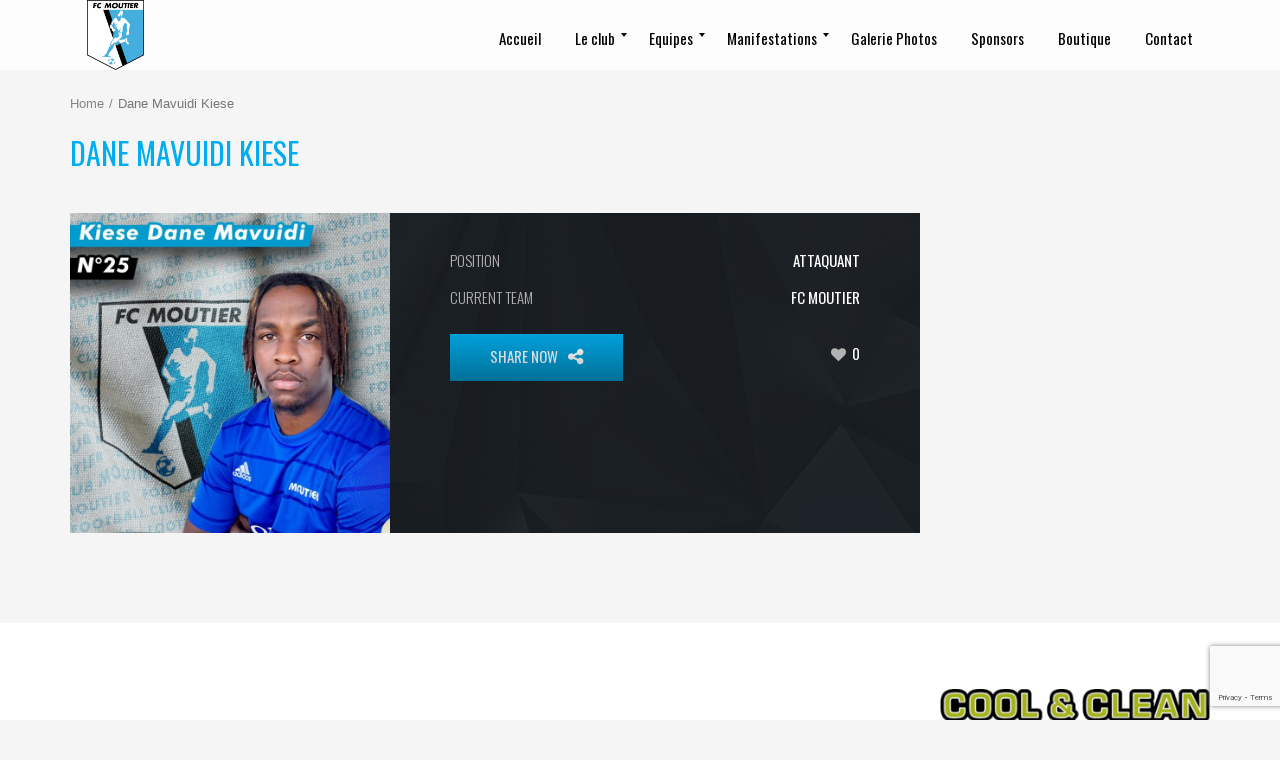

--- FILE ---
content_type: text/html; charset=UTF-8
request_url: https://fcmoutier.ch/player/dane-mavuidi-kiese/
body_size: 10687
content:
<!DOCTYPE html>
<!--[if IE 7]>
<html class="ie ie7" lang="fr-FR">
<![endif]-->
<!--[if IE 8]>
<html class="ie ie8" lang="fr-FR">
<![endif]-->
<!--[if IE 9]>
<html class="ie ie9" lang="fr-FR">
<![endif]-->
<!--[if !(IE 7) | !(IE 8) | !(IE 9) ]><!-->
<html lang="fr-FR">
<!--<![endif]-->
<head>
    <meta charset="UTF-8">
    <meta name="viewport" content="width=device-width, initial-scale=1">
    <link rel="profile" href="http://gmpg.org/xfn/11">
    <link rel="pingback" href="https://fcmoutier.ch/xmlrpc.php">
    <title>Dane Mavuidi Kiese &#8211; FC Moutier</title>
<link rel='dns-prefetch' href='//www.google.com' />
<link rel='dns-prefetch' href='//fonts.googleapis.com' />
<link rel='dns-prefetch' href='//s.w.org' />
<link rel="alternate" type="application/rss+xml" title="FC Moutier &raquo; Flux" href="https://fcmoutier.ch/feed/" />
<link rel="alternate" type="application/rss+xml" title="FC Moutier &raquo; Flux des commentaires" href="https://fcmoutier.ch/comments/feed/" />
		<script type="text/javascript">
			window._wpemojiSettings = {"baseUrl":"https:\/\/s.w.org\/images\/core\/emoji\/12.0.0-1\/72x72\/","ext":".png","svgUrl":"https:\/\/s.w.org\/images\/core\/emoji\/12.0.0-1\/svg\/","svgExt":".svg","source":{"concatemoji":"https:\/\/fcmoutier.ch\/wp-includes\/js\/wp-emoji-release.min.js?ver=5.2.23"}};
			!function(e,a,t){var n,r,o,i=a.createElement("canvas"),p=i.getContext&&i.getContext("2d");function s(e,t){var a=String.fromCharCode;p.clearRect(0,0,i.width,i.height),p.fillText(a.apply(this,e),0,0);e=i.toDataURL();return p.clearRect(0,0,i.width,i.height),p.fillText(a.apply(this,t),0,0),e===i.toDataURL()}function c(e){var t=a.createElement("script");t.src=e,t.defer=t.type="text/javascript",a.getElementsByTagName("head")[0].appendChild(t)}for(o=Array("flag","emoji"),t.supports={everything:!0,everythingExceptFlag:!0},r=0;r<o.length;r++)t.supports[o[r]]=function(e){if(!p||!p.fillText)return!1;switch(p.textBaseline="top",p.font="600 32px Arial",e){case"flag":return s([55356,56826,55356,56819],[55356,56826,8203,55356,56819])?!1:!s([55356,57332,56128,56423,56128,56418,56128,56421,56128,56430,56128,56423,56128,56447],[55356,57332,8203,56128,56423,8203,56128,56418,8203,56128,56421,8203,56128,56430,8203,56128,56423,8203,56128,56447]);case"emoji":return!s([55357,56424,55356,57342,8205,55358,56605,8205,55357,56424,55356,57340],[55357,56424,55356,57342,8203,55358,56605,8203,55357,56424,55356,57340])}return!1}(o[r]),t.supports.everything=t.supports.everything&&t.supports[o[r]],"flag"!==o[r]&&(t.supports.everythingExceptFlag=t.supports.everythingExceptFlag&&t.supports[o[r]]);t.supports.everythingExceptFlag=t.supports.everythingExceptFlag&&!t.supports.flag,t.DOMReady=!1,t.readyCallback=function(){t.DOMReady=!0},t.supports.everything||(n=function(){t.readyCallback()},a.addEventListener?(a.addEventListener("DOMContentLoaded",n,!1),e.addEventListener("load",n,!1)):(e.attachEvent("onload",n),a.attachEvent("onreadystatechange",function(){"complete"===a.readyState&&t.readyCallback()})),(n=t.source||{}).concatemoji?c(n.concatemoji):n.wpemoji&&n.twemoji&&(c(n.twemoji),c(n.wpemoji)))}(window,document,window._wpemojiSettings);
		</script>
		<style type="text/css">
img.wp-smiley,
img.emoji {
	display: inline !important;
	border: none !important;
	box-shadow: none !important;
	height: 1em !important;
	width: 1em !important;
	margin: 0 .07em !important;
	vertical-align: -0.1em !important;
	background: none !important;
	padding: 0 !important;
}
</style>
	<link rel='stylesheet' id='wp-block-library-css'  href='https://fcmoutier.ch/wp-includes/css/dist/block-library/style.min.css?ver=5.2.23' type='text/css' media='all' />
<link rel='stylesheet' id='contact-form-7-css'  href='https://fcmoutier.ch/wp-content/plugins/contact-form-7/includes/css/styles.css?ver=5.1.3' type='text/css' media='all' />
<link rel='stylesheet' id='rs-plugin-settings-css'  href='https://fcmoutier.ch/wp-content/plugins/revslider/public/assets/css/settings.css?ver=5.4.8.3' type='text/css' media='all' />
<style id='rs-plugin-settings-inline-css' type='text/css'>
#rs-demo-id {}
</style>
<link rel='stylesheet' id='dashicons-css'  href='https://fcmoutier.ch/wp-includes/css/dashicons.min.css?ver=5.2.23' type='text/css' media='all' />
<link rel='stylesheet' id='sportspress-general-css'  href='//fcmoutier.ch/wp-content/plugins/sportspress/assets/css/sportspress.css?ver=2.6.19' type='text/css' media='all' />
<link rel='stylesheet' id='sportspress-icons-css'  href='//fcmoutier.ch/wp-content/plugins/sportspress/assets/css/icons.css?ver=2.6.8' type='text/css' media='all' />
<link rel='stylesheet' id='stm-gdpr-styles-css'  href='https://fcmoutier.ch/wp-content/plugins/stm-gdpr-compliance/assets/css/styles.css?ver=5.2.23' type='text/css' media='all' />
<link rel='stylesheet' id='champion-google-fonts-css'  href='https://fonts.googleapis.com/css?family=Oswald%3A100%2C100italic%2C200%2C200italic%2C300%2C300italic%2C400%2C400italic%2C500%2C500italic%2C600%2C600italic%2C700%2C700italic%2C800%2C800italic%2C900%2C900italic&#038;ver=5.2.23#038;subset=latin%2Clatin-ext' type='text/css' media='all' />
<link rel='stylesheet' id='theme-style-css'  href='https://fcmoutier.ch/wp-content/themes/champion/style.css' type='text/css' media='all' />
<!--[if lt IE 9]>
<link rel='stylesheet' id='vc_lte_ie9-css'  href='https://fcmoutier.ch/wp-content/plugins/js_composer/assets/css/vc_lte_ie9.min.css?ver=6.0.3' type='text/css' media='screen' />
<![endif]-->
<link rel='stylesheet' id='mm_icomoon-css'  href='https://fcmoutier.ch/wp-content/plugins/mega_main_menu/framework/src/css/icomoon.css?ver=2.1.5' type='text/css' media='all' />
<link rel='stylesheet' id='mmm_mega_main_menu-css'  href='https://fcmoutier.ch/wp-content/plugins/mega_main_menu/src/css/cache.skin.css?ver=1663924583' type='text/css' media='all' />
<link rel='stylesheet' id='ivan_vc_modules-css'  href='https://fcmoutier.ch/wp-content/plugins/ivan-visual-composer/assets/modules.css?ver=5.2.23' type='text/css' media='all' />
<link rel='stylesheet' id='font-awesome-css'  href='https://fcmoutier.ch/wp-content/plugins/js_composer/assets/lib/bower/font-awesome/css/font-awesome.min.css?ver=6.0.3' type='text/css' media='all' />
<link rel='stylesheet' id='elegant-icons-css'  href='https://fcmoutier.ch/wp-content/plugins/ivan-visual-composer/assets/libs/elegant-icons/elegant-icons.css?ver=1.0' type='text/css' media='all' />
<link rel='stylesheet' id='magnific-popup-css'  href='https://fcmoutier.ch/wp-content/plugins/ivan-visual-composer/assets/libs/magnific-popup/magnific-popup.min.css?ver=0.9.9' type='text/css' media='all' />
<style type="text/css"></style><script type='text/javascript' src='https://fcmoutier.ch/wp-includes/js/jquery/jquery.js?ver=1.12.4-wp'></script>
<script type='text/javascript' src='https://fcmoutier.ch/wp-includes/js/jquery/jquery-migrate.min.js?ver=1.4.1'></script>
<script type='text/javascript' src='https://fcmoutier.ch/wp-content/plugins/revslider/public/assets/js/jquery.themepunch.tools.min.js?ver=5.4.8.3'></script>
<script type='text/javascript' src='https://fcmoutier.ch/wp-content/plugins/revslider/public/assets/js/jquery.themepunch.revolution.min.js?ver=5.4.8.3'></script>
<script type='text/javascript' src='https://fcmoutier.ch/wp-content/themes/champion/assets/js/fix-ie-css-limit-standalone.js'></script>
<script type='text/javascript'>
/* <![CDATA[ */
var ivan_vc = {"isAdmin":"","container":"window"};
/* ]]> */
</script>
<script type='text/javascript' src='https://fcmoutier.ch/wp-content/plugins/ivan-visual-composer/assets/modules.min.js?ver=5.2.23'></script>
<script type='text/javascript' src='https://fcmoutier.ch/wp-content/plugins/cf7-cost-calculator-price-calculation/frontend/js/cf7_calculator.js?ver=5.2.23'></script>
<link rel='https://api.w.org/' href='https://fcmoutier.ch/wp-json/' />
<link rel="EditURI" type="application/rsd+xml" title="RSD" href="https://fcmoutier.ch/xmlrpc.php?rsd" />
<link rel="wlwmanifest" type="application/wlwmanifest+xml" href="https://fcmoutier.ch/wp-includes/wlwmanifest.xml" /> 
<link rel='prev' title='Céline Ryf' href='https://fcmoutier.ch/player/celine-ryf/' />
<link rel='next' title='Adam Pirrer' href='https://fcmoutier.ch/player/adam-pirrer/' />
<link rel="canonical" href="https://fcmoutier.ch/player/dane-mavuidi-kiese/" />
<link rel='shortlink' href='https://fcmoutier.ch/?p=5339' />
<link rel="alternate" type="application/json+oembed" href="https://fcmoutier.ch/wp-json/oembed/1.0/embed?url=https%3A%2F%2Ffcmoutier.ch%2Fplayer%2Fdane-mavuidi-kiese%2F" />
<link rel="alternate" type="text/xml+oembed" href="https://fcmoutier.ch/wp-json/oembed/1.0/embed?url=https%3A%2F%2Ffcmoutier.ch%2Fplayer%2Fdane-mavuidi-kiese%2F&#038;format=xml" />
<link rel="shortcut icon" type="image/x-icon" href="https://fcmoutier.ch/wp-content/themes/champion/favicon.ico" />
	<script type="text/javascript">
		var ajaxurl = 'https://fcmoutier.ch/wp-admin/admin-ajax.php';
        var security_like = 'd5e063ce1f';
	</script>
		<style type="text/css">.recentcomments a{display:inline !important;padding:0 !important;margin:0 !important;}</style>
		<meta name="generator" content="Powered by WPBakery Page Builder - drag and drop page builder for WordPress."/>
<meta name="generator" content="Powered by Slider Revolution 5.4.8.3 - responsive, Mobile-Friendly Slider Plugin for WordPress with comfortable drag and drop interface." />
<script type="text/javascript">function setREVStartSize(e){									
						try{ e.c=jQuery(e.c);var i=jQuery(window).width(),t=9999,r=0,n=0,l=0,f=0,s=0,h=0;
							if(e.responsiveLevels&&(jQuery.each(e.responsiveLevels,function(e,f){f>i&&(t=r=f,l=e),i>f&&f>r&&(r=f,n=e)}),t>r&&(l=n)),f=e.gridheight[l]||e.gridheight[0]||e.gridheight,s=e.gridwidth[l]||e.gridwidth[0]||e.gridwidth,h=i/s,h=h>1?1:h,f=Math.round(h*f),"fullscreen"==e.sliderLayout){var u=(e.c.width(),jQuery(window).height());if(void 0!=e.fullScreenOffsetContainer){var c=e.fullScreenOffsetContainer.split(",");if (c) jQuery.each(c,function(e,i){u=jQuery(i).length>0?u-jQuery(i).outerHeight(!0):u}),e.fullScreenOffset.split("%").length>1&&void 0!=e.fullScreenOffset&&e.fullScreenOffset.length>0?u-=jQuery(window).height()*parseInt(e.fullScreenOffset,0)/100:void 0!=e.fullScreenOffset&&e.fullScreenOffset.length>0&&(u-=parseInt(e.fullScreenOffset,0))}f=u}else void 0!=e.minHeight&&f<e.minHeight&&(f=e.minHeight);e.c.closest(".rev_slider_wrapper").css({height:f})					
						}catch(d){console.log("Failure at Presize of Slider:"+d)}						
					};</script>
		<style type="text/css" id="wp-custom-css">
			
.page-title, h2 {
    color: #00aeef !important;
}		</style>
			<style type="text/css">
		body {
			background-color: #f5f5f5;
			font-family: Arial, sans-serif;
			font-size: 14px;
			color: #252c33;
					}

		#wrapper {
			background-color: #f5f5f5;
		}

		.pre_top_nav,
		.wpml_switcher ul
		{
			background-color: #f5f5f5;
		}

		.footer {
			background-color: #fff;
		}

		.footer .copyright {
			color: #868686;
		}

		.navbar-brand{
			font-size: 20px;
		}

		h1, .h1,
		h2, .h2,
		h3, .h3,
		h4, .h4,
		h5, .h5,
		h6, .h6,
		.entry-title,
		.page-title
		{
			color: #ffffff;
			font-weight: 400;
			            font-family: Oswald, Arial, sans-serif;
		}

		h1, .h1{
			font-size: 60px;
		}

		h2, .h2{
			font-size: 30px;
		}

		h3, .h3{
			font-size: 20px;
		}

		h4, .h4{
			font-size: 17px;
		}

		h5, .h5{
			font-size: 15px;
		}

		h6, .h6{
			font-size: 14px;
		}
		
		.countdown span small,
		.widget_sp_event_blocks .sp-event-blocks .event-time,
		.upcoming_events .event_date .date span
		{
			font-family: Arial, sans-serif;
		}
		
		.btn,
		body .vc_column_container .vc_btn, body .vc_column_container .wpb_button,
		#wrapper .ts-newsticker-oneliner .header,
		.sp-data-table tbody td,
		.vc_upcoming_fixtures .commands .command_vs,
		.countdown span,
		.vc_next_match .command_vs,
		.vc_league_table .sp-view-all-link,
		.add_to_cart_button,
		.woocommerce ul.products li.product .price, .woocommerce-page ul.products li.product .price,
		.woocommerce ul.products li.product h3, .woocommerce-page ul.products li.product h3,
		.title_block_module h3,
		body .ivan-projects .entry-inner .excerpt,
		.player_gallery .player_info .position,
		.player_gallery .player_info .number,
		.footer_widget .widget_title,
		.footer_menu li,
		.fixture_detail .command_info .score,
		.widget_title,
		.check li, .angle li, .asterisk li,
		.nav-tabs>li>a,
		.upcoming_events .commands h3,
		.upcoming_events .event_date .date,
		.fixture_detail.future .command_left .command_info .score:before,
		.player_detail .player_info table th,
		.player_detail .player_info table td,
		.woocommerce #content div.product form.cart .button.single_add_to_cart_button, .woocommerce div.product form.cart .button, .woocommerce-page #content div.product form.cart .button.single_add_to_cart_button, .woocommerce-page div.product form.cart .button.single_add_to_cart_button,
		.woocommerce #content .quantity input.qty, .woocommerce .quantity input.qty, .woocommerce-page #content .quantity input.qty, .woocommerce-page .quantity input.qty,
		.woocommerce #content div.product .woocommerce-tabs ul.tabs li a, .woocommerce div.product .woocommerce-tabs ul.tabs li a, .woocommerce-page #content div.product .woocommerce-tabs ul.tabs li a, .woocommerce-page div.product .woocommerce-tabs ul.tabs li a,
		.comment-info cite,
		.comment-form-rating label,
		.woocommerce .woocommerce-error, .woocommerce .woocommerce-info, .woocommerce .woocommerce-message, .woocommerce-page .woocommerce-error, .woocommerce-page .woocommerce-info, .woocommerce-page .woocommerce-message, .woocommerce-checkout-info,
		.woocommerce table.shop_table th, .woocommerce-page table.shop_table th,
		.woocommerce #content table.cart td.product-name h4, .woocommerce table.cart td.product-name h4, .woocommerce-page #content table.cart td.product-name h4, .woocommerce-page table.cart td.product-name h4,
		.woocommerce table.shop_table td.product-price, .woocommerce-page table.shop_table td.product-price, .woocommerce table.shop_table td.product-subtotal, .woocommerce-page table.shop_table td.product-subtotal,
		.woocommerce .cart .button, .woocommerce .cart input.button, .woocommerce-page .cart .button, .woocommerce-page .cart input.button,
		.woocommerce .cart-collaterals .cart_totals table th, .woocommerce-page .cart-collaterals .cart_totals table th,
		.woocommerce .cart-collaterals .cart_totals table td, .woocommerce-page .cart-collaterals .cart_totals table td,
		.woocommerce-billing-fields h3, .woocommerce-shipping-fields h3,
		#order_review_heading,
		.woocommerce #order_review table.shop_table th, .woocommerce #order_review table.shop_table td, .woocommerce-page #order_review table.shop_table th, .woocommerce-page #order_review table.shop_table td,
		.woocommerce #payment ul.payment_methods li label, .woocommerce-page #payment ul.payment_methods li,
		.woocommerce #payment #place_order, .woocommerce-page #payment #place_order
		{
			font-family: Oswald, Arial, sans-serif;
		}
		
		body .vc_custom_heading h2,
		.wpb_content_element .wpb_tabs_nav li a,
		body .wpb_content_element .wpb_tour_tabs_wrapper .wpb_tabs_nav a, body .wpb_content_element .wpb_accordion_header a,
		body .ivan-projects .entry-inner h3
		{
			font-family: Oswald, Arial, sans-serif !important;
		}
		
		
		.tp-button.red:hover, .purchase.red:hover,
		body #main .rev_slider_wrapper .rev_slider .tp-loader.spinner1,
		#reset_customizer,
		.fixture_detail h3:after, .latest_result > .fixture_detail > h2:after, .vc_latest_result .fixture_detail > h2:after,
		.fixture_detail .command_info .score,
		.btn-danger:hover, .woocommerce #payment #place_order:hover, .woocommerce-page #payment #place_order:hover, body .vc_btn-juicy_pink:hover,
		.vc_next_match .title,
		.vc_upcoming_fixtures .title,
		body .wpb_content_element .wpb_tabs_nav li.ui-tabs-active a,
		body .wpb_content_element .wpb_tabs_nav li a:hover,
		.sp-sortable-table thead th:hover,
		.owl-controls .owl-buttons div:hover, .owl-controls .owl-page:hover,
		.add_to_cart_button,
		.woocommerce ul.products li.product .product_footer:hover .price, .woocommerce-page ul.products li.product .product_footer:hover .price,
		.player_gallery .player_info .number,
		.pagination > li > a:hover, .pagination > li > span:hover, .pagination > li > a:focus, .pagination > li > span:focus, .pagination > .active > a, .pagination > .active > span, .pagination > .active > a:hover, .pagination > .active > span:hover, .pagination > .active > a:focus, .pagination > .active > span:focus, .pagination span.current,
		.widget_categories > ul > li > a:hover, .widget_archive li:hover, .widget_pages > ul > li > a:hover, .widget_meta li a:hover, .widget_recent_entries li a:hover, .widget_nav_menu ul.menu > li > a:hover, .widget_product_categories > ul > li > a:hover,
		.wpb_content_element .wpb_tabs_nav li.ui-tabs-active a,
		body .wpb_accordion.skin_2 .ui-accordion-header-active a,
		body .wpb_accordion.skin_2 .wpb_accordion_header a:hover,
		.bx-wrapper .bx-controls-direction a:hover,
		.nav-tabs>li.active>a, .nav-tabs>li.active>a:hover, .nav-tabs>li.active>a:focus,
		.nav>li>a:hover, .nav>li>a:focus,
		.woocommerce #content div.product form.cart .button.single_add_to_cart_button:hover, .woocommerce div.product form.cart .button:hover, .woocommerce-page #content div.product form.cart .button.single_add_to_cart_button:hover, .woocommerce-page div.product form.cart .button.single_add_to_cart_button:hover,
		.woocommerce #content .quantity .minus:hover, .woocommerce #content .quantity .plus:hover, .woocommerce .quantity .minus:hover, .woocommerce .quantity .plus:hover, .woocommerce-page #content .quantity .minus:hover, .woocommerce-page #content .quantity .plus:hover, .woocommerce-page .quantity .minus:hover, .woocommerce-page .quantity .plus:hover,
		.woocommerce .woocommerce-error, .woocommerce .woocommerce-info, .woocommerce .woocommerce-message, .woocommerce-page .woocommerce-error, .woocommerce-page .woocommerce-info, .woocommerce-page .woocommerce-message, .woocommerce-checkout-info,
		.woocommerce #content div.product .woocommerce-tabs ul.tabs li.active, .woocommerce div.product .woocommerce-tabs ul.tabs li.active, .woocommerce-page #content div.product .woocommerce-tabs ul.tabs li.active, .woocommerce-page div.product .woocommerce-tabs ul.tabs li.active, .woocommerce #content div.product .woocommerce-tabs ul.tabs li:hover, .woocommerce div.product .woocommerce-tabs ul.tabs li:hover, .woocommerce-page #content div.product .woocommerce-tabs ul.tabs li:hover, .woocommerce-page div.product .woocommerce-tabs ul.tabs li:hover
		{
			background: #00aeef !important;
		}
		
		.upcoming_events ul li:hover .event_date,
		.upcoming_events ul li .btn:hover,
		.upcoming_events ul li:hover .btn,
		.woocommerce .cart .checkout-button, .woocommerce .cart input.checkout-button, .woocommerce-page .cart .checkout-button, .woocommerce-page .cart input.checkout-button,
		.woocommerce .woocommerce-error li, .woocommerce-page .woocommerce-error li,
		.woocommerce .woocommerce-error, .woocommerce .woocommerce-info, .woocommerce .woocommerce-message, .woocommerce-page .woocommerce-error, .woocommerce-page .woocommerce-info, .woocommerce-page .woocommerce-message, .woocommerce-checkout-info,
		.customizer_option_button.active
		{
			background: #00aeef;
		}
		
		.tp-caption .post_title,
		.tp-bullets.simplebullets .bullet:hover, .tp-bullets.simplebullets .bullet.selected,
		.tp-leftarrow.round:hover, .tp-rightarrow.round:hover,
		.ivan-projects .with-lightbox .ivan-project-inner .thumbnail:hover:after
		{
			background: rgba(0,174,239,0.9) !important;
		}
		
		.tp-bannertimer{
			background: rgba(0,174,239,0.5) !important;
		}
		
		.tp-button.red, .purchase.red,
		.btn-danger, .woocommerce #payment #place_order, .woocommerce-page #payment #place_order, body .vc_btn-juicy_pink,
		.woocommerce #content div.product form.cart .button.single_add_to_cart_button, .woocommerce div.product form.cart .button, .woocommerce-page #content div.product form.cart .button.single_add_to_cart_button, .woocommerce-page div.product form.cart .button.single_add_to_cart_button
		{
			background: rgba(0,174,239,0.9) !important;
		}
		
		.tp-bullets.simplebullets .bullet:hover, .tp-bullets.simplebullets .bullet.selected,
		.tp-leftarrow.round:hover, .tp-rightarrow.round:hover,
		.fixture_detail .goals h2,
		.vc_next_match .commands,
		.countdown span,
		.vc_upcoming_fixtures .commands,
		.owl-controls .owl-buttons div:hover, .owl-controls .owl-page:hover,
		.woocommerce ul.products li.product a:hover img, .woocommerce-page ul.products li.product a:hover img,
		.btn-info.red,
		.bx-wrapper .bx-controls-direction a:hover,
		.upcoming_events ul li .btn:hover,
		.upcoming_events ul li:hover .btn,
		.woocommerce .cart .button:hover, .woocommerce .cart input.button:hover, .woocommerce-page .cart .button:hover, .woocommerce-page .cart input.button:hover,
		.woocommerce .cart .checkout-button, .woocommerce .cart input.checkout-button, .woocommerce-page .cart .checkout-button, .woocommerce-page .cart input.checkout-button,
		.customizer_option_button.active,
		#frontend_customizer #background_images ul li a.active
		{
			border-color: #00aeef !important;
		}
		
		.fixture_detail .command_info .score:after,
		blockquote
		{
			border-left-color: #00aeef !important;
		}
		
		.fixture_detail .command_right .command_info .score:after{
			border-right-color: #00aeef !important;
		}
		
		.add_to_cart_button:after,
		.player_gallery .player_info .number:after
		{
			border-top-color: #00aeef !important;
		}
		
		.product_footer:hover .add_to_cart_button:before,
		.title_block_module h2:after,
		body .ivan-image-block .thumbnail:after
		{
			border-bottom-color: #00aeef !important;
		}
		
		.upcoming_events .event_date .date
		{
			border-bottom-color: #00aeef;
		}
		
		#wrapper .ts-newsticker-oneliner .ts-newsticker-datetime,
		#wrapper .ts-newsticker-oneliner .ts-newsticker-datetime:before,
		#wrapper .ts-newsticker-oneliner .header,
		.base_color-color,
		.latest_result h3, .vc_latest_result h3,
		.fixture_detail .goals h2 a:hover,
		.fixture_detail h4,
		.fixture_detail .players li span,
		.fixture_detail .fixture_info .venue,
		article .sp-data-table tbody tr.red td.data-rank,
		.woocommerce .product_info .star-rating,
		.woocommerce .product_header h3 a:hover,
		.woocommerce .product_header .reviews:hover,
		.posts_list > article .post_info .comments_num a:hover,
		.title_block_module h3,
		.like_button:hover .fa,
		.player_gallery.players_carousel h4 a:hover,
		.player_gallery .like_button.disabled .fa,
		.footer_menu li a:hover, .footer_menu li.current-menu-item a,
		.vc_league_table .sp-view-all-link:hover,
		.sp-data-table tbody td a:hover,
		.vc_upcoming_fixtures .command h5 a:hover,
		.vc_next_match .command h5 a:hover,
		body .ivan-project-inner .entry h3 a:hover,
		body .wpb_accordion.skin_1 .ui-accordion-header-active a,
		body .wpb_accordion.skin_1 .ui-accordion-header-active a:hover,
		body .wpb_accordion.skin_1 .ui-accordion-header-active span,
		body .wpb_accordion.skin_1 .ui-accordion-header-active:hover span,
		body .wpb_accordion.skin_1 .wpb_accordion_header a:hover,
		body .wpb_accordion.skin_1 .wpb_accordion_header:hover span,
		.player_detail .player_info a:hover
		{
			color: #00aeef !important;
		}
		
		a:hover, a:focus,
		.entry-meta .entry-author span,
		.entry-meta .comments-link .fa,
		.entry-meta .comments-link a:hover,
		.author_name,
		.comment-reply-title:before,
		.widget_mailchimp .success_message,
		.widget_mailchimp .required,
		.btn.red .fa,
		.btn-info.red,
		ul.circle li:before, ol.circle li:before,
		blockquote.quote:before, .quote:before,
		.check li:after,
		.upcoming_events .commands h3 span,
		.fixture_detail.future .command_left .command_info .score:before,
		.tp-caption .shoptitle span, .shoptitle span, .shoptitleblack span,
		.woocommerce #content div.product .summary p.price, .woocommerce #content div.product .summary span.price, .woocommerce div.product .summary p.price, .woocommerce div.product .summary span.price, .woocommerce-page #content div.product .summary p.price, .woocommerce-page #content div.product .summary span.price, .woocommerce-page div.product .summary p.price, .woocommerce-page div.product .summary span.price,
		.woocommerce .woocommerce-product-rating .woocommerce-review-link:hover, .woocommerce-page .woocommerce-product-rating .woocommerce-review-link:hover,
		.woocommerce .woocommerce-product-rating .star-rating, .woocommerce-page .woocommerce-product-rating .star-rating,
		.woocommerce .product_comments .star-rating, .woocommerce-page .product_comments .star-rating,
		.product_comments .comment-info .star-rating span,
		.woocommerce #content div.product .woocommerce-tabs .panel .panel_title span, .woocommerce div.product .woocommerce-tabs .panel .panel_title span, .woocommerce-page #content div.product .woocommerce-tabs .panel .panel_title span, .woocommerce-page div.product .woocommerce-tabs .panel .panel_title span,
		.woocommerce table.shop_table td.product-subtotal, .woocommerce-page table.shop_table td.product-subtotal,
		.woocommerce #content table.cart td.product-name a:hover, .woocommerce table.cart td.product-name a:hover, .woocommerce-page #content table.cart td.product-name a:hover, .woocommerce-page table.cart td.product-name a:hover,
		.woocommerce #content table.cart a.remove:hover, .woocommerce table.cart a.remove:hover, .woocommerce-page #content table.cart a.remove:hover, .woocommerce-page table.cart a.remove:hover,
		.woocommerce .cart .button:hover, .woocommerce .cart input.button:hover, .woocommerce-page .cart .button:hover, .woocommerce-page .cart input.button:hover,
		.woocommerce .cart-collaterals .cart_totals table tr.order-total td strong, .woocommerce-page .cart-collaterals .cart_totals table tr.order-total td strong,
		.woocommerce form .form-row .required, .woocommerce-page form .form-row .required,
		.woocommerce #order_review table.shop_table .product-quantity, .woocommerce-page #order_review table.shop_table .product-quantity,
		.woocommerce #order_review table.shop_table tfoot .order-total .amount, .woocommerce-page #order_review table.shop_table tfoot .order-total .amount
		{
			color: #00aeef;
		}
		
		

	</style>

<noscript><style type="text/css"> .wpb_animate_when_almost_visible { opacity: 1; }</style></noscript></head>
<body class="sp_player-template-default single single-sp_player postid-5339 mmm mega_main_menu-2-1-5 ivan-vc-enabled sportspress sportspress-page sp-show-image header_3  nav_bar_static nice_scroll wpb-js-composer js-comp-ver-6.0.3 vc_responsive">

<div id="wrapper">
    <header id="header">
        <div class="container">
            <div class="pre_top_nav">
                <div class="row">

                    <div class="col-xs-12 col-sm-7 col-md-7 col-lg-7">
                                                                    </div>

                    <div class="col-xs-12 col-sm-5 col-md-5 col-lg-5">
                        <form class="navbar-form two navbar-right" action="https://fcmoutier.ch/"
                              method="get" role="search">
                            <div class="form-group">
                                <input type="text" class="form-control" name="s"
                                       value=""
                                       placeholder="Search">
                            </div>
                            <button type="submit" class="search_button"><i class="fa fa-search"></i></button>
                                                    </form>
                                                                    </div>

                </div>
            </div>
            
<!-- begin "mega_main_menu" -->
<div id="mega_main_menu" class="primary primary_style-flat icons-left first-lvl-align-right first-lvl-separator-none direction-horizontal fullwidth-enable pushing_content-disable mobile_minimized-enable dropdowns_trigger-hover dropdowns_animation-anim_5 include-logo no-search no-woo_cart no-buddypress responsive-enable coercive_styles-disable indefinite_location_mode-disable language_direction-ltr version-2-1-5 mega_main mega_main_menu">
	<div class="menu_holder">
	<div class="mmm_fullwidth_container"></div><!-- class="fullwidth_container" -->
		<div class="menu_inner">
			<span class="nav_logo">
				<a class="logo_link" href="https://fcmoutier.ch" title="FC Moutier">
					<img src="https://fcmoutier.ch/wp-content/uploads/2022/08/FC_Moutier_logo.svg_-827x1024.png" alt="FC Moutier" />
				</a>
				<a class="mobile_toggle">
					<span class="mobile_button">
						Menu &nbsp;
						<span class="symbol_menu">&equiv;</span>
						<span class="symbol_cross">&#x2573;</span>
					</span><!-- class="mobile_button" -->
				</a>
			</span><!-- /class="nav_logo" -->
				<ul id="mega_main_menu_ul" class="mega_main_menu_ul">
<li id="menu-item-3863" class="menu-item menu-item-type-post_type menu-item-object-page menu-item-home menu-item-3863 default_dropdown default_style drop_to_right submenu_default_width columns1">
	<a href="https://fcmoutier.ch/" class="item_link  disable_icon" tabindex="1">
		<i class=""></i> 
		<span class="link_content">
			<span class="link_text">
				Accueil
			</span>
		</span>
	</a>
</li>
<li id="menu-item-4099" class="menu-item menu-item-type-custom menu-item-object-custom menu-item-has-children menu-item-4099 default_dropdown default_style drop_to_right submenu_default_width columns1">
	<a href="#" class="item_link  disable_icon" tabindex="2">
		<i class=""></i> 
		<span class="link_content">
			<span class="link_text">
				Le club
			</span>
		</span>
	</a>
	<ul class="mega_dropdown">
	<li id="menu-item-4102" class="menu-item menu-item-type-post_type menu-item-object-page menu-item-4102 default_dropdown default_style drop_to_right submenu_default_width columns1">
		<a href="https://fcmoutier.ch/historique/" class="item_link  disable_icon" tabindex="3">
			<i class=""></i> 
			<span class="link_content">
				<span class="link_text">
					Historique
				</span>
			</span>
		</a>
	</li>
	<li id="menu-item-4100" class="menu-item menu-item-type-post_type menu-item-object-page menu-item-4100 default_dropdown default_style drop_to_right submenu_default_width columns1">
		<a href="https://fcmoutier.ch/installations/" class="item_link  disable_icon" tabindex="4">
			<i class=""></i> 
			<span class="link_content">
				<span class="link_text">
					Installations
				</span>
			</span>
		</a>
	</li>
	<li id="menu-item-4101" class="menu-item menu-item-type-post_type menu-item-object-page menu-item-4101 default_dropdown default_style drop_to_right submenu_default_width columns1">
		<a href="https://fcmoutier.ch/comite/" class="item_link  disable_icon" tabindex="5">
			<i class=""></i> 
			<span class="link_content">
				<span class="link_text">
					Comité central
				</span>
			</span>
		</a>
	</li>
	<li id="menu-item-4932" class="menu-item menu-item-type-post_type menu-item-object-page menu-item-4932 default_dropdown default_style drop_to_right submenu_default_width columns1">
		<a href="https://fcmoutier.ch/statuts-du-club/" class="item_link  disable_icon" tabindex="6">
			<i class=""></i> 
			<span class="link_content">
				<span class="link_text">
					Statuts du club
				</span>
			</span>
		</a>
	</li>
	<li id="menu-item-5783" class="menu-item menu-item-type-custom menu-item-object-custom menu-item-has-children menu-item-5783 default_dropdown default_style drop_to_right submenu_default_width columns1">
		<a href="#" class="item_link  disable_icon" tabindex="7">
			<i class=""></i> 
			<span class="link_content">
				<span class="link_text">
					Archives
				</span>
			</span>
		</a>
		<ul class="mega_dropdown">
		<li id="menu-item-4170" class="menu-item menu-item-type-post_type menu-item-object-page menu-item-4170 default_dropdown default_style drop_to_right submenu_default_width columns1">
			<a href="https://fcmoutier.ch/bulletins/" class="item_link  disable_icon" tabindex="8">
				<i class=""></i> 
				<span class="link_content">
					<span class="link_text">
						Bulletins
					</span>
				</span>
			</a>
		</li>
		</ul><!-- /.mega_dropdown -->
	</li>
	</ul><!-- /.mega_dropdown -->
</li>
<li id="menu-item-3987" class="menu-item menu-item-type-custom menu-item-object-custom menu-item-has-children menu-item-3987 default_dropdown default_style drop_to_right submenu_default_width columns1">
	<a href="#" class="item_link  disable_icon" tabindex="9">
		<i class=""></i> 
		<span class="link_content">
			<span class="link_text">
				Equipes
			</span>
		</span>
	</a>
	<ul class="mega_dropdown">
	<li id="menu-item-3926" class="menu-item menu-item-type-post_type menu-item-object-page menu-item-3926 default_dropdown default_style drop_to_right submenu_default_width columns1">
		<a href="https://fcmoutier.ch/3eme-ligue-a/" class="item_link  disable_icon" tabindex="10">
			<i class=""></i> 
			<span class="link_content">
				<span class="link_text">
					3ème ligue | 1ère équipe
				</span>
			</span>
		</a>
	</li>
	<li id="menu-item-4122" class="menu-item menu-item-type-post_type menu-item-object-page menu-item-4122 default_dropdown default_style drop_to_right submenu_default_width columns1">
		<a href="https://fcmoutier.ch/3eme-ligue-b/" class="item_link  disable_icon" tabindex="11">
			<i class=""></i> 
			<span class="link_content">
				<span class="link_text">
					3ème ligue | 2ème équipe
				</span>
			</span>
		</a>
	</li>
	<li id="menu-item-4121" class="menu-item menu-item-type-post_type menu-item-object-page menu-item-4121 default_dropdown default_style drop_to_right submenu_default_width columns1">
		<a href="https://fcmoutier.ch/seniors/" class="item_link  disable_icon" tabindex="12">
			<i class=""></i> 
			<span class="link_content">
				<span class="link_text">
					Séniors
				</span>
			</span>
		</a>
	</li>
	<li id="menu-item-4464" class="menu-item menu-item-type-post_type menu-item-object-page menu-item-4464 default_dropdown default_style drop_to_right submenu_default_width columns1">
		<a href="https://fcmoutier.ch/juniors/" class="item_link  disable_icon" tabindex="13">
			<i class=""></i> 
			<span class="link_content">
				<span class="link_text">
					Juniors
				</span>
			</span>
		</a>
	</li>
	<li id="menu-item-5801" class="menu-item menu-item-type-post_type menu-item-object-page menu-item-5801 default_dropdown default_style drop_to_right submenu_default_width columns1">
		<a href="https://fcmoutier.ch/juniors-feminines/" class="item_link  disable_icon" tabindex="14">
			<i class=""></i> 
			<span class="link_content">
				<span class="link_text">
					Juniors Féminines
				</span>
			</span>
		</a>
	</li>
	<li id="menu-item-5810" class="menu-item menu-item-type-post_type menu-item-object-page menu-item-5810 default_dropdown default_style drop_to_right submenu_default_width columns1">
		<a href="https://fcmoutier.ch/entraineurs/" class="item_link  disable_icon" tabindex="15">
			<i class=""></i> 
			<span class="link_content">
				<span class="link_text">
					Entraineurs
				</span>
			</span>
		</a>
	</li>
	</ul><!-- /.mega_dropdown -->
</li>
<li id="menu-item-4516" class="menu-item menu-item-type-post_type menu-item-object-page menu-item-has-children menu-item-4516 default_dropdown default_style drop_to_right submenu_default_width columns1">
	<a href="https://fcmoutier.ch/manifestation/" class="item_link  disable_icon" tabindex="16">
		<i class=""></i> 
		<span class="link_content">
			<span class="link_text">
				Manifestations
			</span>
		</span>
	</a>
	<ul class="mega_dropdown">
	<li id="menu-item-5763" class="menu-item menu-item-type-post_type menu-item-object-page menu-item-5763 default_dropdown default_style drop_to_right submenu_default_width columns1">
		<a href="https://fcmoutier.ch/manifestation/formulaire-inscription/" class="item_link  disable_icon" tabindex="17">
			<i class=""></i> 
			<span class="link_content">
				<span class="link_text">
					Balade gourmande de la St-Martin 2025 (Complet)
				</span>
			</span>
		</a>
	</li>
	</ul><!-- /.mega_dropdown -->
</li>
<li id="menu-item-5776" class="menu-item menu-item-type-post_type menu-item-object-page menu-item-5776 default_dropdown default_style drop_to_right submenu_default_width columns1">
	<a href="https://fcmoutier.ch/galerie-photos/" class="item_link  disable_icon" tabindex="18">
		<i class=""></i> 
		<span class="link_content">
			<span class="link_text">
				Galerie Photos
			</span>
		</span>
	</a>
</li>
<li id="menu-item-4393" class="menu-item menu-item-type-post_type menu-item-object-page menu-item-4393 default_dropdown default_style drop_to_right submenu_default_width columns1">
	<a href="https://fcmoutier.ch/sponsors/" class="item_link  disable_icon" tabindex="19">
		<i class=""></i> 
		<span class="link_content">
			<span class="link_text">
				Sponsors
			</span>
		</span>
	</a>
</li>
<li id="menu-item-5817" class="menu-item menu-item-type-custom menu-item-object-custom menu-item-5817 default_dropdown default_style drop_to_right submenu_default_width columns1">
	<a href="https://team.jako.com/ch-fr/team/fc_moutier/" class="item_link  disable_icon" tabindex="20">
		<i class=""></i> 
		<span class="link_content">
			<span class="link_text">
				Boutique
			</span>
		</span>
	</a>
</li>
<li id="menu-item-4123" class="menu-item menu-item-type-post_type menu-item-object-page menu-item-4123 default_dropdown default_style drop_to_right submenu_default_width columns1">
	<a href="https://fcmoutier.ch/contact/" class="item_link  disable_icon" tabindex="21">
		<i class=""></i> 
		<span class="link_content">
			<span class="link_text">
				Contact
			</span>
		</span>
	</a>
</li></ul>
		</div><!-- /class="menu_inner" -->
	</div><!-- /class="menu_holder" -->
</div><!-- /id="mega_main_menu" -->        </div>
            </header>
    <!--ID-header-->
    <div id="main">
        <div class="container"><ol class="breadcrumb"><li class=""><a href="https://fcmoutier.ch/">Home</a></li><li class="active">Dane Mavuidi Kiese</li></ol><div id="primary" class="content-area">
    <div class="row">
        <div class="col-x-12 col-sm-9 col-md-9 col-lg-9">
    <article id="post-5339" class="post-5339 sp_player type-sp_player status-publish has-post-thumbnail hentry sp_league-2eme-ligue-inter sp_season-2022-2023 sp_position-forward">

        <h1 class="page-title">Dane Mavuidi Kiese</h1>        <div class="entry-content">
            <div class="sp-section-content sp-section-content-selector">	<div class="sp-template sp-template-player-selector sp-template-profile-selector">
		<select class="sp-profile-selector sp-player-selector sp-selector-redirect">
			<option value="https://fcmoutier.ch/player/nicolas-maitre/" >Nicolas Maitre</option><option value="https://fcmoutier.ch/player/walter-dos-reis/" >Walter Dos Reis</option><option value="https://fcmoutier.ch/player/filippo-humberto-ferreira/" >Filippo Humberto Ferreira</option><option value="https://fcmoutier.ch/player/lorenzo-mighali/" >Lorenzo Mighali</option><option value="https://fcmoutier.ch/player/samuel-milton-condi/" >Samuel Milton Condi</option><option value="https://fcmoutier.ch/player/valentin-winistoerfer/" >Valentin Winistoerfer</option><option value="https://fcmoutier.ch/player/imad-el-moussaid/" >Imad El Moussaïd</option><option value="https://fcmoutier.ch/player/tanguy-constant/" >Tanguy Constant</option><option value="https://fcmoutier.ch/player/robin-meuret/" >Robin Meuret</option><option value="https://fcmoutier.ch/player/michele-merlino/" >Michele Merlino</option><option value="https://fcmoutier.ch/player/yvan-ndong/" >Yvan Ndong</option><option value="https://fcmoutier.ch/player/celine-ryf/" >Céline Ryf</option><option value="https://fcmoutier.ch/player/dane-mavuidi-kiese/"  selected='selected'>Dane Mavuidi Kiese</option><option value="https://fcmoutier.ch/player/jackson-pedro/" >Jackson Pedro</option><option value="https://fcmoutier.ch/player/adam-pirrer/" >Adam Pirrer</option><option value="https://fcmoutier.ch/player/fabio-nzomwita/" >Fabio Nzomwita</option><option value="https://fcmoutier.ch/player/hugo-perrey/" >Hugo Perrey</option><option value="https://fcmoutier.ch/player/andre-costa-santos/" >André Costa Santos</option><option value="https://fcmoutier.ch/player/thierry-gerber/" >Thierry Gerber</option><option value="https://fcmoutier.ch/player/sanders-loundou/" >Sanders Loundou</option><option value="https://fcmoutier.ch/player/quentin-studer/" >Quentin Studer</option><option value="https://fcmoutier.ch/player/davy-stadelmann/" >Davy Stadelmann</option><option value="https://fcmoutier.ch/player/alex-meuret/" >Alex Meuret</option><option value="https://fcmoutier.ch/player/ichem-achour/" >Ichem Achour</option><option value="https://fcmoutier.ch/player/norman-sanasi/" >Norman Sanasi</option><option value="https://fcmoutier.ch/player/luca-filieri/" >Luca Filieri</option><option value="https://fcmoutier.ch/player/stefan-todorovic/" >Stefan Todorovic</option><option value="https://fcmoutier.ch/player/noel-allemann/" >Noel Allemann</option><option value="https://fcmoutier.ch/player/olivier-maitre/" >Olivier Maître</option><option value="https://fcmoutier.ch/player/adrien-lheritier/" >Adrien L'Héritier</option>		</select>
	</div>
	</div><div class="sp-section-content sp-section-content-photo"></div><div class="sp-section-content sp-section-content-details"><div class="sp-template sp-template-player-details sp-template-details"><div class="sp-list-wrapper"><div class="player_detail clearfix"><div class="player_photo"><img width="740" height="740" src="https://fcmoutier.ch/wp-content/uploads/2022/09/WhatsApp-Image-2022-08-27-at-17.35.14-740x740.jpeg" class="attachment-player_photo size-player_photo wp-post-image" alt="" srcset="https://fcmoutier.ch/wp-content/uploads/2022/09/WhatsApp-Image-2022-08-27-at-17.35.14-740x740.jpeg 740w, https://fcmoutier.ch/wp-content/uploads/2022/09/WhatsApp-Image-2022-08-27-at-17.35.14-150x150.jpeg 150w, https://fcmoutier.ch/wp-content/uploads/2022/09/WhatsApp-Image-2022-08-27-at-17.35.14-300x300.jpeg 300w, https://fcmoutier.ch/wp-content/uploads/2022/09/WhatsApp-Image-2022-08-27-at-17.35.14-768x768.jpeg 768w, https://fcmoutier.ch/wp-content/uploads/2022/09/WhatsApp-Image-2022-08-27-at-17.35.14-1024x1024.jpeg 1024w, https://fcmoutier.ch/wp-content/uploads/2022/09/WhatsApp-Image-2022-08-27-at-17.35.14-128x128.jpeg 128w, https://fcmoutier.ch/wp-content/uploads/2022/09/WhatsApp-Image-2022-08-27-at-17.35.14-32x32.jpeg 32w, https://fcmoutier.ch/wp-content/uploads/2022/09/WhatsApp-Image-2022-08-27-at-17.35.14-480x480.jpeg 480w, https://fcmoutier.ch/wp-content/uploads/2022/09/WhatsApp-Image-2022-08-27-at-17.35.14-270x270.jpeg 270w, https://fcmoutier.ch/wp-content/uploads/2022/09/WhatsApp-Image-2022-08-27-at-17.35.14-780x780.jpeg 780w, https://fcmoutier.ch/wp-content/uploads/2022/09/WhatsApp-Image-2022-08-27-at-17.35.14-439x439.jpeg 439w, https://fcmoutier.ch/wp-content/uploads/2022/09/WhatsApp-Image-2022-08-27-at-17.35.14-675x675.jpeg 675w, https://fcmoutier.ch/wp-content/uploads/2022/09/WhatsApp-Image-2022-08-27-at-17.35.14-80x80.jpeg 80w, https://fcmoutier.ch/wp-content/uploads/2022/09/WhatsApp-Image-2022-08-27-at-17.35.14-98x98.jpeg 98w, https://fcmoutier.ch/wp-content/uploads/2022/09/WhatsApp-Image-2022-08-27-at-17.35.14.jpeg 1600w" sizes="(max-width: 740px) 100vw, 740px" /></div><div class="player_info"><table><tr><th>Position</th><td>Attaquant</td></tr><tr><th>Current Team</th><td>FC Moutier</td></tr><tr><th><script type="text/javascript" src="//s7.addthis.com/js/300/addthis_widget.js"></script><div class="addthis_toolbox"><a class="addthis_button_compact btn btn-danger btn-lg">Share Now<i class="fa fa-share-alt"></i></a></div></th><td><a href="#" class="like_button" data-id="5339" onclick="champion_stm_like(jQuery(this)); return false;"><i class="fa fa-heart"></i> <span>0</span></a></td></tr></table></div></div></div></div></div><div class="sp-section-content sp-section-content-excerpt"></div><div class="sp-section-content sp-section-content-content"></div><div class="sp-section-content sp-section-content-statistics"></div><div class="sp-tab-group"></div>        </div>
        
    </article>
    <!-- #post-## -->
</div>        <div class="hidden-xs col-sm-3 col-md-3 col-lg-3 ">

    
</div>    </div>
</div>

</div> <!--.container-->
</div> <!--ID-main-->
<footer id="footer">
    
        
        <div class="pre_footer">
            <div class="container">
                <div class="widgets cols_4 clearfix">
                    <aside id="custom_html-2" class="widget_text widget footer_widget widget_custom_html"><div class="textwidget custom-html-widget"><p>
	
</p></div></aside><aside id="custom_html-4" class="widget_text widget footer_widget widget_custom_html"><div class="textwidget custom-html-widget"><p>
	
</p></div></aside><aside id="custom_html-3" class="widget_text widget footer_widget widget_custom_html"><div class="textwidget custom-html-widget"><p>
	
</p></div></aside><aside id="media_image-2" class="widget footer_widget widget_media_image"><a href="https://www.coolandclean.ch/fr/"><img width="300" height="77" src="https://fcmoutier.ch/wp-content/uploads/2024/10/coolandclean-1-300x77.png" class="image wp-image-5718  attachment-medium size-medium" alt="" style="max-width: 100%; height: auto;" srcset="https://fcmoutier.ch/wp-content/uploads/2024/10/coolandclean-1-300x77.png 300w, https://fcmoutier.ch/wp-content/uploads/2024/10/coolandclean-1-128x33.png 128w, https://fcmoutier.ch/wp-content/uploads/2024/10/coolandclean-1-32x8.png 32w, https://fcmoutier.ch/wp-content/uploads/2024/10/coolandclean-1-98x25.png 98w, https://fcmoutier.ch/wp-content/uploads/2024/10/coolandclean-1.png 443w" sizes="(max-width: 300px) 100vw, 300px" /></a></aside>                </div>
            </div>
        </div>

    
    <div class="footer">
        <div class="container">
            <div class="row">
                <div class="col-xs-12 col-sm-5 col-md-5 col-lg-5">
                                            <div class="copyright">
                            Copyright © 2025 FC Moutier                        </div>
                                    </div>
                <div class="col-xs-12 col-sm-7 col-md-7 col-lg-7">
                                    </div>
            </div>
        </div>
    </div>
</footer>
</div> <!--ID-wrapper-->
<style></style>
			<script type="text/javascript">
				jQuery(document).ready(function($){
					$("html").niceScroll({
				       cursorcolor:"#00aeef",
				       cursorborder: "none",
				       cursorborderradius: "0"
				    });
				});
			</script>
		<script type='text/javascript'>
/* <![CDATA[ */
var wpcf7 = {"apiSettings":{"root":"https:\/\/fcmoutier.ch\/wp-json\/contact-form-7\/v1","namespace":"contact-form-7\/v1"}};
/* ]]> */
</script>
<script type='text/javascript' src='https://fcmoutier.ch/wp-content/plugins/contact-form-7/includes/js/scripts.js?ver=5.1.3'></script>
<script type='text/javascript' src='https://fcmoutier.ch/wp-content/plugins/sportspress/assets/js/jquery.dataTables.min.js?ver=1.10.4'></script>
<script type='text/javascript'>
/* <![CDATA[ */
var localized_strings = {"days":"jours","hrs":"hrs","mins":"mins","secs":"secs","previous":"Pr\u00e9c\u00e9dent","next":"Suivant"};
/* ]]> */
</script>
<script type='text/javascript' src='https://fcmoutier.ch/wp-content/plugins/sportspress/assets/js/sportspress.js?ver=2.6.19'></script>
<script type='text/javascript' src='https://fcmoutier.ch/wp-content/themes/champion/assets/js/owl.carousel.min.js'></script>
<script type='text/javascript' src='https://www.google.com/recaptcha/api.js?render=6LflWrQUAAAAAKOCLesk3u406fVyq1h3w2WaN4ox&#038;ver=3.0'></script>
<script type='text/javascript'>
/* <![CDATA[ */
var stm_gdpr_vars = {"AjaxUrl":"https:\/\/fcmoutier.ch\/wp-admin\/admin-ajax.php","error_prefix":"","success":""};
/* ]]> */
</script>
<script type='text/javascript' src='https://fcmoutier.ch/wp-content/plugins/stm-gdpr-compliance/assets/js/scripts.js?ver=5.2.23'></script>
<script type='text/javascript' src='https://fcmoutier.ch/wp-content/themes/champion/assets/js/bootstrap.min.js'></script>
<script type='text/javascript' src='https://fcmoutier.ch/wp-content/themes/champion/assets/js/select2.min.js'></script>
<script type='text/javascript' src='https://fcmoutier.ch/wp-content/themes/champion/assets/js/jquery.fancybox.pack.js'></script>
<script type='text/javascript' src='https://fcmoutier.ch/wp-content/themes/champion/assets/js/jquery.nicescroll.min.js'></script>
<script type='text/javascript' src='https://fcmoutier.ch/wp-content/themes/champion/assets/js/custom.js'></script>
<script type='text/javascript' src='https://fcmoutier.ch/wp-content/plugins/mega_main_menu/src/js/frontend.js?ver=2.1.5'></script>
<script type='text/javascript' src='https://fcmoutier.ch/wp-includes/js/wp-embed.min.js?ver=5.2.23'></script>
<script type="text/javascript">
( function( grecaptcha, sitekey, actions ) {

	var wpcf7recaptcha = {

		execute: function( action ) {
			grecaptcha.execute(
				sitekey,
				{ action: action }
			).then( function( token ) {
				var forms = document.getElementsByTagName( 'form' );

				for ( var i = 0; i < forms.length; i++ ) {
					var fields = forms[ i ].getElementsByTagName( 'input' );

					for ( var j = 0; j < fields.length; j++ ) {
						var field = fields[ j ];

						if ( 'g-recaptcha-response' === field.getAttribute( 'name' ) ) {
							field.setAttribute( 'value', token );
							break;
						}
					}
				}
			} );
		},

		executeOnHomepage: function() {
			wpcf7recaptcha.execute( actions[ 'homepage' ] );
		},

		executeOnContactform: function() {
			wpcf7recaptcha.execute( actions[ 'contactform' ] );
		},

	};

	grecaptcha.ready(
		wpcf7recaptcha.executeOnHomepage
	);

	document.addEventListener( 'change',
		wpcf7recaptcha.executeOnContactform, false
	);

	document.addEventListener( 'wpcf7submit',
		wpcf7recaptcha.executeOnHomepage, false
	);

} )(
	grecaptcha,
	'6LflWrQUAAAAAKOCLesk3u406fVyq1h3w2WaN4ox',
	{"homepage":"homepage","contactform":"contactform"}
);
</script>
</body>
</html>

--- FILE ---
content_type: text/html; charset=utf-8
request_url: https://www.google.com/recaptcha/api2/anchor?ar=1&k=6LflWrQUAAAAAKOCLesk3u406fVyq1h3w2WaN4ox&co=aHR0cHM6Ly9mY21vdXRpZXIuY2g6NDQz&hl=en&v=PoyoqOPhxBO7pBk68S4YbpHZ&size=invisible&anchor-ms=20000&execute-ms=30000&cb=ugajazjebgl8
body_size: 48802
content:
<!DOCTYPE HTML><html dir="ltr" lang="en"><head><meta http-equiv="Content-Type" content="text/html; charset=UTF-8">
<meta http-equiv="X-UA-Compatible" content="IE=edge">
<title>reCAPTCHA</title>
<style type="text/css">
/* cyrillic-ext */
@font-face {
  font-family: 'Roboto';
  font-style: normal;
  font-weight: 400;
  font-stretch: 100%;
  src: url(//fonts.gstatic.com/s/roboto/v48/KFO7CnqEu92Fr1ME7kSn66aGLdTylUAMa3GUBHMdazTgWw.woff2) format('woff2');
  unicode-range: U+0460-052F, U+1C80-1C8A, U+20B4, U+2DE0-2DFF, U+A640-A69F, U+FE2E-FE2F;
}
/* cyrillic */
@font-face {
  font-family: 'Roboto';
  font-style: normal;
  font-weight: 400;
  font-stretch: 100%;
  src: url(//fonts.gstatic.com/s/roboto/v48/KFO7CnqEu92Fr1ME7kSn66aGLdTylUAMa3iUBHMdazTgWw.woff2) format('woff2');
  unicode-range: U+0301, U+0400-045F, U+0490-0491, U+04B0-04B1, U+2116;
}
/* greek-ext */
@font-face {
  font-family: 'Roboto';
  font-style: normal;
  font-weight: 400;
  font-stretch: 100%;
  src: url(//fonts.gstatic.com/s/roboto/v48/KFO7CnqEu92Fr1ME7kSn66aGLdTylUAMa3CUBHMdazTgWw.woff2) format('woff2');
  unicode-range: U+1F00-1FFF;
}
/* greek */
@font-face {
  font-family: 'Roboto';
  font-style: normal;
  font-weight: 400;
  font-stretch: 100%;
  src: url(//fonts.gstatic.com/s/roboto/v48/KFO7CnqEu92Fr1ME7kSn66aGLdTylUAMa3-UBHMdazTgWw.woff2) format('woff2');
  unicode-range: U+0370-0377, U+037A-037F, U+0384-038A, U+038C, U+038E-03A1, U+03A3-03FF;
}
/* math */
@font-face {
  font-family: 'Roboto';
  font-style: normal;
  font-weight: 400;
  font-stretch: 100%;
  src: url(//fonts.gstatic.com/s/roboto/v48/KFO7CnqEu92Fr1ME7kSn66aGLdTylUAMawCUBHMdazTgWw.woff2) format('woff2');
  unicode-range: U+0302-0303, U+0305, U+0307-0308, U+0310, U+0312, U+0315, U+031A, U+0326-0327, U+032C, U+032F-0330, U+0332-0333, U+0338, U+033A, U+0346, U+034D, U+0391-03A1, U+03A3-03A9, U+03B1-03C9, U+03D1, U+03D5-03D6, U+03F0-03F1, U+03F4-03F5, U+2016-2017, U+2034-2038, U+203C, U+2040, U+2043, U+2047, U+2050, U+2057, U+205F, U+2070-2071, U+2074-208E, U+2090-209C, U+20D0-20DC, U+20E1, U+20E5-20EF, U+2100-2112, U+2114-2115, U+2117-2121, U+2123-214F, U+2190, U+2192, U+2194-21AE, U+21B0-21E5, U+21F1-21F2, U+21F4-2211, U+2213-2214, U+2216-22FF, U+2308-230B, U+2310, U+2319, U+231C-2321, U+2336-237A, U+237C, U+2395, U+239B-23B7, U+23D0, U+23DC-23E1, U+2474-2475, U+25AF, U+25B3, U+25B7, U+25BD, U+25C1, U+25CA, U+25CC, U+25FB, U+266D-266F, U+27C0-27FF, U+2900-2AFF, U+2B0E-2B11, U+2B30-2B4C, U+2BFE, U+3030, U+FF5B, U+FF5D, U+1D400-1D7FF, U+1EE00-1EEFF;
}
/* symbols */
@font-face {
  font-family: 'Roboto';
  font-style: normal;
  font-weight: 400;
  font-stretch: 100%;
  src: url(//fonts.gstatic.com/s/roboto/v48/KFO7CnqEu92Fr1ME7kSn66aGLdTylUAMaxKUBHMdazTgWw.woff2) format('woff2');
  unicode-range: U+0001-000C, U+000E-001F, U+007F-009F, U+20DD-20E0, U+20E2-20E4, U+2150-218F, U+2190, U+2192, U+2194-2199, U+21AF, U+21E6-21F0, U+21F3, U+2218-2219, U+2299, U+22C4-22C6, U+2300-243F, U+2440-244A, U+2460-24FF, U+25A0-27BF, U+2800-28FF, U+2921-2922, U+2981, U+29BF, U+29EB, U+2B00-2BFF, U+4DC0-4DFF, U+FFF9-FFFB, U+10140-1018E, U+10190-1019C, U+101A0, U+101D0-101FD, U+102E0-102FB, U+10E60-10E7E, U+1D2C0-1D2D3, U+1D2E0-1D37F, U+1F000-1F0FF, U+1F100-1F1AD, U+1F1E6-1F1FF, U+1F30D-1F30F, U+1F315, U+1F31C, U+1F31E, U+1F320-1F32C, U+1F336, U+1F378, U+1F37D, U+1F382, U+1F393-1F39F, U+1F3A7-1F3A8, U+1F3AC-1F3AF, U+1F3C2, U+1F3C4-1F3C6, U+1F3CA-1F3CE, U+1F3D4-1F3E0, U+1F3ED, U+1F3F1-1F3F3, U+1F3F5-1F3F7, U+1F408, U+1F415, U+1F41F, U+1F426, U+1F43F, U+1F441-1F442, U+1F444, U+1F446-1F449, U+1F44C-1F44E, U+1F453, U+1F46A, U+1F47D, U+1F4A3, U+1F4B0, U+1F4B3, U+1F4B9, U+1F4BB, U+1F4BF, U+1F4C8-1F4CB, U+1F4D6, U+1F4DA, U+1F4DF, U+1F4E3-1F4E6, U+1F4EA-1F4ED, U+1F4F7, U+1F4F9-1F4FB, U+1F4FD-1F4FE, U+1F503, U+1F507-1F50B, U+1F50D, U+1F512-1F513, U+1F53E-1F54A, U+1F54F-1F5FA, U+1F610, U+1F650-1F67F, U+1F687, U+1F68D, U+1F691, U+1F694, U+1F698, U+1F6AD, U+1F6B2, U+1F6B9-1F6BA, U+1F6BC, U+1F6C6-1F6CF, U+1F6D3-1F6D7, U+1F6E0-1F6EA, U+1F6F0-1F6F3, U+1F6F7-1F6FC, U+1F700-1F7FF, U+1F800-1F80B, U+1F810-1F847, U+1F850-1F859, U+1F860-1F887, U+1F890-1F8AD, U+1F8B0-1F8BB, U+1F8C0-1F8C1, U+1F900-1F90B, U+1F93B, U+1F946, U+1F984, U+1F996, U+1F9E9, U+1FA00-1FA6F, U+1FA70-1FA7C, U+1FA80-1FA89, U+1FA8F-1FAC6, U+1FACE-1FADC, U+1FADF-1FAE9, U+1FAF0-1FAF8, U+1FB00-1FBFF;
}
/* vietnamese */
@font-face {
  font-family: 'Roboto';
  font-style: normal;
  font-weight: 400;
  font-stretch: 100%;
  src: url(//fonts.gstatic.com/s/roboto/v48/KFO7CnqEu92Fr1ME7kSn66aGLdTylUAMa3OUBHMdazTgWw.woff2) format('woff2');
  unicode-range: U+0102-0103, U+0110-0111, U+0128-0129, U+0168-0169, U+01A0-01A1, U+01AF-01B0, U+0300-0301, U+0303-0304, U+0308-0309, U+0323, U+0329, U+1EA0-1EF9, U+20AB;
}
/* latin-ext */
@font-face {
  font-family: 'Roboto';
  font-style: normal;
  font-weight: 400;
  font-stretch: 100%;
  src: url(//fonts.gstatic.com/s/roboto/v48/KFO7CnqEu92Fr1ME7kSn66aGLdTylUAMa3KUBHMdazTgWw.woff2) format('woff2');
  unicode-range: U+0100-02BA, U+02BD-02C5, U+02C7-02CC, U+02CE-02D7, U+02DD-02FF, U+0304, U+0308, U+0329, U+1D00-1DBF, U+1E00-1E9F, U+1EF2-1EFF, U+2020, U+20A0-20AB, U+20AD-20C0, U+2113, U+2C60-2C7F, U+A720-A7FF;
}
/* latin */
@font-face {
  font-family: 'Roboto';
  font-style: normal;
  font-weight: 400;
  font-stretch: 100%;
  src: url(//fonts.gstatic.com/s/roboto/v48/KFO7CnqEu92Fr1ME7kSn66aGLdTylUAMa3yUBHMdazQ.woff2) format('woff2');
  unicode-range: U+0000-00FF, U+0131, U+0152-0153, U+02BB-02BC, U+02C6, U+02DA, U+02DC, U+0304, U+0308, U+0329, U+2000-206F, U+20AC, U+2122, U+2191, U+2193, U+2212, U+2215, U+FEFF, U+FFFD;
}
/* cyrillic-ext */
@font-face {
  font-family: 'Roboto';
  font-style: normal;
  font-weight: 500;
  font-stretch: 100%;
  src: url(//fonts.gstatic.com/s/roboto/v48/KFO7CnqEu92Fr1ME7kSn66aGLdTylUAMa3GUBHMdazTgWw.woff2) format('woff2');
  unicode-range: U+0460-052F, U+1C80-1C8A, U+20B4, U+2DE0-2DFF, U+A640-A69F, U+FE2E-FE2F;
}
/* cyrillic */
@font-face {
  font-family: 'Roboto';
  font-style: normal;
  font-weight: 500;
  font-stretch: 100%;
  src: url(//fonts.gstatic.com/s/roboto/v48/KFO7CnqEu92Fr1ME7kSn66aGLdTylUAMa3iUBHMdazTgWw.woff2) format('woff2');
  unicode-range: U+0301, U+0400-045F, U+0490-0491, U+04B0-04B1, U+2116;
}
/* greek-ext */
@font-face {
  font-family: 'Roboto';
  font-style: normal;
  font-weight: 500;
  font-stretch: 100%;
  src: url(//fonts.gstatic.com/s/roboto/v48/KFO7CnqEu92Fr1ME7kSn66aGLdTylUAMa3CUBHMdazTgWw.woff2) format('woff2');
  unicode-range: U+1F00-1FFF;
}
/* greek */
@font-face {
  font-family: 'Roboto';
  font-style: normal;
  font-weight: 500;
  font-stretch: 100%;
  src: url(//fonts.gstatic.com/s/roboto/v48/KFO7CnqEu92Fr1ME7kSn66aGLdTylUAMa3-UBHMdazTgWw.woff2) format('woff2');
  unicode-range: U+0370-0377, U+037A-037F, U+0384-038A, U+038C, U+038E-03A1, U+03A3-03FF;
}
/* math */
@font-face {
  font-family: 'Roboto';
  font-style: normal;
  font-weight: 500;
  font-stretch: 100%;
  src: url(//fonts.gstatic.com/s/roboto/v48/KFO7CnqEu92Fr1ME7kSn66aGLdTylUAMawCUBHMdazTgWw.woff2) format('woff2');
  unicode-range: U+0302-0303, U+0305, U+0307-0308, U+0310, U+0312, U+0315, U+031A, U+0326-0327, U+032C, U+032F-0330, U+0332-0333, U+0338, U+033A, U+0346, U+034D, U+0391-03A1, U+03A3-03A9, U+03B1-03C9, U+03D1, U+03D5-03D6, U+03F0-03F1, U+03F4-03F5, U+2016-2017, U+2034-2038, U+203C, U+2040, U+2043, U+2047, U+2050, U+2057, U+205F, U+2070-2071, U+2074-208E, U+2090-209C, U+20D0-20DC, U+20E1, U+20E5-20EF, U+2100-2112, U+2114-2115, U+2117-2121, U+2123-214F, U+2190, U+2192, U+2194-21AE, U+21B0-21E5, U+21F1-21F2, U+21F4-2211, U+2213-2214, U+2216-22FF, U+2308-230B, U+2310, U+2319, U+231C-2321, U+2336-237A, U+237C, U+2395, U+239B-23B7, U+23D0, U+23DC-23E1, U+2474-2475, U+25AF, U+25B3, U+25B7, U+25BD, U+25C1, U+25CA, U+25CC, U+25FB, U+266D-266F, U+27C0-27FF, U+2900-2AFF, U+2B0E-2B11, U+2B30-2B4C, U+2BFE, U+3030, U+FF5B, U+FF5D, U+1D400-1D7FF, U+1EE00-1EEFF;
}
/* symbols */
@font-face {
  font-family: 'Roboto';
  font-style: normal;
  font-weight: 500;
  font-stretch: 100%;
  src: url(//fonts.gstatic.com/s/roboto/v48/KFO7CnqEu92Fr1ME7kSn66aGLdTylUAMaxKUBHMdazTgWw.woff2) format('woff2');
  unicode-range: U+0001-000C, U+000E-001F, U+007F-009F, U+20DD-20E0, U+20E2-20E4, U+2150-218F, U+2190, U+2192, U+2194-2199, U+21AF, U+21E6-21F0, U+21F3, U+2218-2219, U+2299, U+22C4-22C6, U+2300-243F, U+2440-244A, U+2460-24FF, U+25A0-27BF, U+2800-28FF, U+2921-2922, U+2981, U+29BF, U+29EB, U+2B00-2BFF, U+4DC0-4DFF, U+FFF9-FFFB, U+10140-1018E, U+10190-1019C, U+101A0, U+101D0-101FD, U+102E0-102FB, U+10E60-10E7E, U+1D2C0-1D2D3, U+1D2E0-1D37F, U+1F000-1F0FF, U+1F100-1F1AD, U+1F1E6-1F1FF, U+1F30D-1F30F, U+1F315, U+1F31C, U+1F31E, U+1F320-1F32C, U+1F336, U+1F378, U+1F37D, U+1F382, U+1F393-1F39F, U+1F3A7-1F3A8, U+1F3AC-1F3AF, U+1F3C2, U+1F3C4-1F3C6, U+1F3CA-1F3CE, U+1F3D4-1F3E0, U+1F3ED, U+1F3F1-1F3F3, U+1F3F5-1F3F7, U+1F408, U+1F415, U+1F41F, U+1F426, U+1F43F, U+1F441-1F442, U+1F444, U+1F446-1F449, U+1F44C-1F44E, U+1F453, U+1F46A, U+1F47D, U+1F4A3, U+1F4B0, U+1F4B3, U+1F4B9, U+1F4BB, U+1F4BF, U+1F4C8-1F4CB, U+1F4D6, U+1F4DA, U+1F4DF, U+1F4E3-1F4E6, U+1F4EA-1F4ED, U+1F4F7, U+1F4F9-1F4FB, U+1F4FD-1F4FE, U+1F503, U+1F507-1F50B, U+1F50D, U+1F512-1F513, U+1F53E-1F54A, U+1F54F-1F5FA, U+1F610, U+1F650-1F67F, U+1F687, U+1F68D, U+1F691, U+1F694, U+1F698, U+1F6AD, U+1F6B2, U+1F6B9-1F6BA, U+1F6BC, U+1F6C6-1F6CF, U+1F6D3-1F6D7, U+1F6E0-1F6EA, U+1F6F0-1F6F3, U+1F6F7-1F6FC, U+1F700-1F7FF, U+1F800-1F80B, U+1F810-1F847, U+1F850-1F859, U+1F860-1F887, U+1F890-1F8AD, U+1F8B0-1F8BB, U+1F8C0-1F8C1, U+1F900-1F90B, U+1F93B, U+1F946, U+1F984, U+1F996, U+1F9E9, U+1FA00-1FA6F, U+1FA70-1FA7C, U+1FA80-1FA89, U+1FA8F-1FAC6, U+1FACE-1FADC, U+1FADF-1FAE9, U+1FAF0-1FAF8, U+1FB00-1FBFF;
}
/* vietnamese */
@font-face {
  font-family: 'Roboto';
  font-style: normal;
  font-weight: 500;
  font-stretch: 100%;
  src: url(//fonts.gstatic.com/s/roboto/v48/KFO7CnqEu92Fr1ME7kSn66aGLdTylUAMa3OUBHMdazTgWw.woff2) format('woff2');
  unicode-range: U+0102-0103, U+0110-0111, U+0128-0129, U+0168-0169, U+01A0-01A1, U+01AF-01B0, U+0300-0301, U+0303-0304, U+0308-0309, U+0323, U+0329, U+1EA0-1EF9, U+20AB;
}
/* latin-ext */
@font-face {
  font-family: 'Roboto';
  font-style: normal;
  font-weight: 500;
  font-stretch: 100%;
  src: url(//fonts.gstatic.com/s/roboto/v48/KFO7CnqEu92Fr1ME7kSn66aGLdTylUAMa3KUBHMdazTgWw.woff2) format('woff2');
  unicode-range: U+0100-02BA, U+02BD-02C5, U+02C7-02CC, U+02CE-02D7, U+02DD-02FF, U+0304, U+0308, U+0329, U+1D00-1DBF, U+1E00-1E9F, U+1EF2-1EFF, U+2020, U+20A0-20AB, U+20AD-20C0, U+2113, U+2C60-2C7F, U+A720-A7FF;
}
/* latin */
@font-face {
  font-family: 'Roboto';
  font-style: normal;
  font-weight: 500;
  font-stretch: 100%;
  src: url(//fonts.gstatic.com/s/roboto/v48/KFO7CnqEu92Fr1ME7kSn66aGLdTylUAMa3yUBHMdazQ.woff2) format('woff2');
  unicode-range: U+0000-00FF, U+0131, U+0152-0153, U+02BB-02BC, U+02C6, U+02DA, U+02DC, U+0304, U+0308, U+0329, U+2000-206F, U+20AC, U+2122, U+2191, U+2193, U+2212, U+2215, U+FEFF, U+FFFD;
}
/* cyrillic-ext */
@font-face {
  font-family: 'Roboto';
  font-style: normal;
  font-weight: 900;
  font-stretch: 100%;
  src: url(//fonts.gstatic.com/s/roboto/v48/KFO7CnqEu92Fr1ME7kSn66aGLdTylUAMa3GUBHMdazTgWw.woff2) format('woff2');
  unicode-range: U+0460-052F, U+1C80-1C8A, U+20B4, U+2DE0-2DFF, U+A640-A69F, U+FE2E-FE2F;
}
/* cyrillic */
@font-face {
  font-family: 'Roboto';
  font-style: normal;
  font-weight: 900;
  font-stretch: 100%;
  src: url(//fonts.gstatic.com/s/roboto/v48/KFO7CnqEu92Fr1ME7kSn66aGLdTylUAMa3iUBHMdazTgWw.woff2) format('woff2');
  unicode-range: U+0301, U+0400-045F, U+0490-0491, U+04B0-04B1, U+2116;
}
/* greek-ext */
@font-face {
  font-family: 'Roboto';
  font-style: normal;
  font-weight: 900;
  font-stretch: 100%;
  src: url(//fonts.gstatic.com/s/roboto/v48/KFO7CnqEu92Fr1ME7kSn66aGLdTylUAMa3CUBHMdazTgWw.woff2) format('woff2');
  unicode-range: U+1F00-1FFF;
}
/* greek */
@font-face {
  font-family: 'Roboto';
  font-style: normal;
  font-weight: 900;
  font-stretch: 100%;
  src: url(//fonts.gstatic.com/s/roboto/v48/KFO7CnqEu92Fr1ME7kSn66aGLdTylUAMa3-UBHMdazTgWw.woff2) format('woff2');
  unicode-range: U+0370-0377, U+037A-037F, U+0384-038A, U+038C, U+038E-03A1, U+03A3-03FF;
}
/* math */
@font-face {
  font-family: 'Roboto';
  font-style: normal;
  font-weight: 900;
  font-stretch: 100%;
  src: url(//fonts.gstatic.com/s/roboto/v48/KFO7CnqEu92Fr1ME7kSn66aGLdTylUAMawCUBHMdazTgWw.woff2) format('woff2');
  unicode-range: U+0302-0303, U+0305, U+0307-0308, U+0310, U+0312, U+0315, U+031A, U+0326-0327, U+032C, U+032F-0330, U+0332-0333, U+0338, U+033A, U+0346, U+034D, U+0391-03A1, U+03A3-03A9, U+03B1-03C9, U+03D1, U+03D5-03D6, U+03F0-03F1, U+03F4-03F5, U+2016-2017, U+2034-2038, U+203C, U+2040, U+2043, U+2047, U+2050, U+2057, U+205F, U+2070-2071, U+2074-208E, U+2090-209C, U+20D0-20DC, U+20E1, U+20E5-20EF, U+2100-2112, U+2114-2115, U+2117-2121, U+2123-214F, U+2190, U+2192, U+2194-21AE, U+21B0-21E5, U+21F1-21F2, U+21F4-2211, U+2213-2214, U+2216-22FF, U+2308-230B, U+2310, U+2319, U+231C-2321, U+2336-237A, U+237C, U+2395, U+239B-23B7, U+23D0, U+23DC-23E1, U+2474-2475, U+25AF, U+25B3, U+25B7, U+25BD, U+25C1, U+25CA, U+25CC, U+25FB, U+266D-266F, U+27C0-27FF, U+2900-2AFF, U+2B0E-2B11, U+2B30-2B4C, U+2BFE, U+3030, U+FF5B, U+FF5D, U+1D400-1D7FF, U+1EE00-1EEFF;
}
/* symbols */
@font-face {
  font-family: 'Roboto';
  font-style: normal;
  font-weight: 900;
  font-stretch: 100%;
  src: url(//fonts.gstatic.com/s/roboto/v48/KFO7CnqEu92Fr1ME7kSn66aGLdTylUAMaxKUBHMdazTgWw.woff2) format('woff2');
  unicode-range: U+0001-000C, U+000E-001F, U+007F-009F, U+20DD-20E0, U+20E2-20E4, U+2150-218F, U+2190, U+2192, U+2194-2199, U+21AF, U+21E6-21F0, U+21F3, U+2218-2219, U+2299, U+22C4-22C6, U+2300-243F, U+2440-244A, U+2460-24FF, U+25A0-27BF, U+2800-28FF, U+2921-2922, U+2981, U+29BF, U+29EB, U+2B00-2BFF, U+4DC0-4DFF, U+FFF9-FFFB, U+10140-1018E, U+10190-1019C, U+101A0, U+101D0-101FD, U+102E0-102FB, U+10E60-10E7E, U+1D2C0-1D2D3, U+1D2E0-1D37F, U+1F000-1F0FF, U+1F100-1F1AD, U+1F1E6-1F1FF, U+1F30D-1F30F, U+1F315, U+1F31C, U+1F31E, U+1F320-1F32C, U+1F336, U+1F378, U+1F37D, U+1F382, U+1F393-1F39F, U+1F3A7-1F3A8, U+1F3AC-1F3AF, U+1F3C2, U+1F3C4-1F3C6, U+1F3CA-1F3CE, U+1F3D4-1F3E0, U+1F3ED, U+1F3F1-1F3F3, U+1F3F5-1F3F7, U+1F408, U+1F415, U+1F41F, U+1F426, U+1F43F, U+1F441-1F442, U+1F444, U+1F446-1F449, U+1F44C-1F44E, U+1F453, U+1F46A, U+1F47D, U+1F4A3, U+1F4B0, U+1F4B3, U+1F4B9, U+1F4BB, U+1F4BF, U+1F4C8-1F4CB, U+1F4D6, U+1F4DA, U+1F4DF, U+1F4E3-1F4E6, U+1F4EA-1F4ED, U+1F4F7, U+1F4F9-1F4FB, U+1F4FD-1F4FE, U+1F503, U+1F507-1F50B, U+1F50D, U+1F512-1F513, U+1F53E-1F54A, U+1F54F-1F5FA, U+1F610, U+1F650-1F67F, U+1F687, U+1F68D, U+1F691, U+1F694, U+1F698, U+1F6AD, U+1F6B2, U+1F6B9-1F6BA, U+1F6BC, U+1F6C6-1F6CF, U+1F6D3-1F6D7, U+1F6E0-1F6EA, U+1F6F0-1F6F3, U+1F6F7-1F6FC, U+1F700-1F7FF, U+1F800-1F80B, U+1F810-1F847, U+1F850-1F859, U+1F860-1F887, U+1F890-1F8AD, U+1F8B0-1F8BB, U+1F8C0-1F8C1, U+1F900-1F90B, U+1F93B, U+1F946, U+1F984, U+1F996, U+1F9E9, U+1FA00-1FA6F, U+1FA70-1FA7C, U+1FA80-1FA89, U+1FA8F-1FAC6, U+1FACE-1FADC, U+1FADF-1FAE9, U+1FAF0-1FAF8, U+1FB00-1FBFF;
}
/* vietnamese */
@font-face {
  font-family: 'Roboto';
  font-style: normal;
  font-weight: 900;
  font-stretch: 100%;
  src: url(//fonts.gstatic.com/s/roboto/v48/KFO7CnqEu92Fr1ME7kSn66aGLdTylUAMa3OUBHMdazTgWw.woff2) format('woff2');
  unicode-range: U+0102-0103, U+0110-0111, U+0128-0129, U+0168-0169, U+01A0-01A1, U+01AF-01B0, U+0300-0301, U+0303-0304, U+0308-0309, U+0323, U+0329, U+1EA0-1EF9, U+20AB;
}
/* latin-ext */
@font-face {
  font-family: 'Roboto';
  font-style: normal;
  font-weight: 900;
  font-stretch: 100%;
  src: url(//fonts.gstatic.com/s/roboto/v48/KFO7CnqEu92Fr1ME7kSn66aGLdTylUAMa3KUBHMdazTgWw.woff2) format('woff2');
  unicode-range: U+0100-02BA, U+02BD-02C5, U+02C7-02CC, U+02CE-02D7, U+02DD-02FF, U+0304, U+0308, U+0329, U+1D00-1DBF, U+1E00-1E9F, U+1EF2-1EFF, U+2020, U+20A0-20AB, U+20AD-20C0, U+2113, U+2C60-2C7F, U+A720-A7FF;
}
/* latin */
@font-face {
  font-family: 'Roboto';
  font-style: normal;
  font-weight: 900;
  font-stretch: 100%;
  src: url(//fonts.gstatic.com/s/roboto/v48/KFO7CnqEu92Fr1ME7kSn66aGLdTylUAMa3yUBHMdazQ.woff2) format('woff2');
  unicode-range: U+0000-00FF, U+0131, U+0152-0153, U+02BB-02BC, U+02C6, U+02DA, U+02DC, U+0304, U+0308, U+0329, U+2000-206F, U+20AC, U+2122, U+2191, U+2193, U+2212, U+2215, U+FEFF, U+FFFD;
}

</style>
<link rel="stylesheet" type="text/css" href="https://www.gstatic.com/recaptcha/releases/PoyoqOPhxBO7pBk68S4YbpHZ/styles__ltr.css">
<script nonce="FWDJfWhHpCMMXgL116EJHQ" type="text/javascript">window['__recaptcha_api'] = 'https://www.google.com/recaptcha/api2/';</script>
<script type="text/javascript" src="https://www.gstatic.com/recaptcha/releases/PoyoqOPhxBO7pBk68S4YbpHZ/recaptcha__en.js" nonce="FWDJfWhHpCMMXgL116EJHQ">
      
    </script></head>
<body><div id="rc-anchor-alert" class="rc-anchor-alert"></div>
<input type="hidden" id="recaptcha-token" value="[base64]">
<script type="text/javascript" nonce="FWDJfWhHpCMMXgL116EJHQ">
      recaptcha.anchor.Main.init("[\x22ainput\x22,[\x22bgdata\x22,\x22\x22,\[base64]/[base64]/[base64]/[base64]/[base64]/UltsKytdPUU6KEU8MjA0OD9SW2wrK109RT4+NnwxOTI6KChFJjY0NTEyKT09NTUyOTYmJk0rMTxjLmxlbmd0aCYmKGMuY2hhckNvZGVBdChNKzEpJjY0NTEyKT09NTYzMjA/[base64]/[base64]/[base64]/[base64]/[base64]/[base64]/[base64]\x22,\[base64]\x22,\[base64]/CkhMywrFiw6xhLsOTwr3Cg8O8wrDCocKsQkMYwrPChsKcbTnDsMOhw5EDw5jDpsKEw4FCSlfDmMK3BxHCqMKswqBkeRt7w6NGBcOpw4DCmcOvO0Q8wrE1ZsO3wrZJGSh4w4J5Z3HDhsK5ay3DmHMkTMOvwqrCpsOHw6nDuMO3w5pyw4nDgcKWwoJSw5/DjMOXwp7CtcOicgg3w7rCjsOhw4XDoBgPNCV+w4/DjcOrCm/[base64]/Cqh3CmADDiXslw5/DmcKHEDIew5QXfMO9wq46Y8O5SUxnQMOJF8OFSMONwqTCnGzCjHwuB8O5OwjCqsK+wrLDv2VDwrR9HsOALcOfw7HDiR5sw4HDqEpGw6DCjMKGwrDDrcOYwpnCnVzDgQJHw5/CrQ/Co8KAM1YBw5nDosKVPnbCiMKXw4UWNm7DvnTCncKvwrLCmy8xwrPCuizCtMOxw54wwp4Hw7/DsjkeFsKcw5zDj2gQL8OfZcKNJw7DisKScizCgcK5w5crwokxBwHCisOGwpc/R8OHwrA/a8OrS8OwPMOZMzZSw6ELwoFKw73Ds3vDuSnChsOfwpvCi8KFKsKHw43CggnDmcOLT8OHXGsfCywQOsKBwo3CjTgZw7HCiVfCsAfCiC9vwrfDjMKMw7dgEXU9w4DCqU/DjMKDK0Iuw6VhW8KBw7c7wpZhw5bDpU/DkEJlw4sjwrc2w5vDn8OGwpPDo8Kew6QvHcKSw6DCkQrDmsOBanfCpXzChsOJAQ7CmMKdenfCoMOcw4ocIh81wpDDgG8zecODf8KFwqzClwbCvcOjccO9wpfDsydcPyXCsT/DqMK9wqdSwp7CgsOAwq3DshDDncKnw6zDplAmwpXCjD3Du8OYKCErKyDDisOcYi/Dm8K2wrpqw5rCiGwXw7xKw4zCqhLCssKlw6rCh8OwHsO2G8O2MMOyJ8Kjw6lvV8OJw4bDk0d0UsObAsK7SsOmG8OuOyLCisK2wo8UWQfCrn7DjsOBw7HCvhE2wolPwqzDlR7CpFZ9wrHDq8OAw5HDkXVOw4N3IsKML8OhwrNzacK/MWgqw5PCryzDtsKPwrhrN8KODQ0CwqQQw6sTDzTDlSwdw4Fkw6gWw6rCiUvCilpqw7LDjCEKBkTCuXZDwpDCvBjDnFHDi8KDfUMew6TCjRrDvE/CvMKPw5jDlsKHw7Nbwq9qLQrDhVtPw5PCjsKJLsKtwoHCkMK9wolSDsOkGsK1wqdbw7MTYy8fai/DvMOtw7vDnwHCpErDuHrDoHM/Z10KUSXCmMKNUG8Vw4HCi8Kgwp1VHMOIwpxhFQvDvnEaw6HCqMO5w6DDjnwpWDzCkFh6wq9WHcO4wr3CngPDnMOww7IYwqY8w6Jrw44uw6nDusObw5XClsOdMcKOw6tPw6/Cmh0Ca8O5IsOSw7TCrsKYw5rDmsKLaMKIw7jCvihVwqVXwpVQXSDDkkTDljE5YTkEw40CCcObEcK8w4dTDcKJbcOwQh5Dw5rCisOYw6nClXXCvwjCj04Cw7ZAwpcUwrjCqQwnw4DDgzZsIsKXwoM3wrfDtMKxwp8XwoQ8fsKcBXLCmV1HI8OZJzEEw5/CqcOhTsKPbEYEwqp9dsKRO8K7w5trw73CscOpUyUGw6Y5wqHChwnCmMOmKMOKGiHDj8KlwodUw5UDw4HDjEDDvnMpw54jC33DmX0FQ8OdworDrgw/w5LCkcObcGctw7LDr8OHw4TDocO3URJOw4wWwofCrjcgTxfCgkfCtMOXwrPCnxtVBsKABsOLw5nDqHTCs1TCgMKTfWYVw5Y/NzbCmcKSccOJwqvCsHzCtMO+wrERb2U5wp/Ck8Obwp8Fw7fDhzjDrgnDkWsnw4jDhMKkw6nDpsK3w4LChQIhw4E/QsKYAlfCkxPDjHEvwoEBDX0xKsK8wrtYKG0yWXjClgXCisKOKcK8R0TClBIYw71gw5LCvWFDw7gQTyTCqcKzwoVNw5HCpMOPSFwwwqjDosKow6F2EMOUw4wCw5DDnsOawp42w7p/w7jCvMO9WC3DphzCv8OIcWd7wrtxBEHDnsKQK8Kew6d1w7FDw4nDrMKxw75iwpLCj8Onw4LCjktVbQXCr8KFwp3DkmZYw7pmwr/[base64]/CrCI5wpTCtlnCm8KDwqIebS/[base64]/[base64]/DpcKGDGzDmMO8B8KNw6ZjwqnDlcKBI0fDnEU+w4nDiUYtF8KmbWVow5fCs8OUw5XDlsK0IGfCoDEDGMOgS8KWZsOBw6ROLh/[base64]/DhcKYw7HDhMKRw7/DqT7DsV0zw67Cs8OMH8OHZhTDpnXDh1XCvcKiRgFQRUjCmx/DhMK7wp8vZnp3w57DrRIZcnfCjGXDlyQHWXzCosKCUMOzahIUwq1rJMOvw4sVUHo2QcOCw7zCnsK5CiF7w6LDt8KJPk8KVsO9E8OLc3vCvGkiw4PDhMKLwogcLgjDkcK2JcKAASbCvC/DhcKsRxBiAirCvMKEwpMkwqkkAsKnVsO7wo3CmsO2QEVkwr9tUsODBcKww6vCi15FLcKdwpZrFig/CMO/w67Cm2vDkMOmw7jDtcO3w5fCg8KmC8K5SD0nU03DqsKpw5EmMsOpw4bCoE/Cs8O4w43CqsK2w4zDqcOgw7HCt8Kpw5IPw45ww6jCt8KBcSfDqcKQLm1+w70pXgg5w6PCnA7CtkzDl8Olw5I9WGDCti1uw6fDrF3DvsKnN8KDf8KYRD/ChcKkTnfDm2MYSMKpSsOkw74/w7VfGwdCwrljw589HMOoPMKrwqtyEcOVw6vCo8KnORVWw7NIwrfDrjZ/w4rDmsKCKBvDmMK1w6s4BsOTHMKPwo3Dj8KNNsOIUX12wpQ3AsOOf8K3w4/DnAp+wqZ3MBB8wo/DtsKyB8OgwoUmw57DpsOywoPCnnldNMOzb8O+PEHDs1vCrcO+wpnDosKkw67CiMOnBC1JwrVkUQ9kW8O7VCvChsK/d8KlSsKPw6LChDHCmgo1w4Vjw6p9w7/DlVlNTcOWwrrDqwh2w6JHQ8KRwpjDtMKjwrR5EsKmZiVuwrjDl8K8XMKhV8KfNcK2wogqw67Dj2E1w511UwEww5DDhcOawofCg0hOfMOUw6fCqcK9bsOsBsOOWBo+w75Uw7rDlMK5w4vCrcObLcOxwr54wqQWTsKlwpnCighOYsOHFcO2wpVIM1rDuEjDn2/DhWPDrsKbw5Ajw6LDi8OQwq5dMCzDvAbDlTYww5xcWk3CqHrChcKhw7ZgDnUVw63ClsO0wprCssKcAD4Fw4QMwop6ADtPf8KtfiPDm8O4w5/CucKiwpzDrMO/w6/[base64]/KcKIwp5CwrM8wpDDilnDncOZBcK/bMKtC8OfwqMjwqsbWiEZdm57wpsww5RAw7keNUDCksKgacOLw75kwqfCr8Kow6PCjGoWwqzCr8K9e8K0wq7CoMK/VyvCm0bCqsKrwr/[base64]/[base64]/[base64]/[base64]/wpxEwrzDoDPCuHXDqcKSwqbDqBXCpMKZw43CuRXCiMKxUsK4LgbDhmXDknzDpsOyclJ0wp/[base64]/DukjDkUbDm8OzPXV2FnYjTsKfwonDollQNgNvw6nCv8OnN8O4w74Id8OTM0AKBFHCucKFNxTCi31BaMK+w7PDgsOxDsKbO8OmBzjDh8KDwrfDmTHDsEN5UsKTw7jDuMONw58aw6MQw7/[base64]/DzdnwpDCk0DCqnVxEyTDvMO/H0LDvMKGfUnCkTAmRMKlQwjDi8Kvwp3DtGQzXMKOecOHwpoWw63ChMOEeXsYwpvCosOKwoUVcGHCscKjw4wdwpDDmMKKPMOeCmddw7nCtsKPw7RUwprDgmbDtQ1UfsOsw65iOTk8Q8KGBcKMw5TDtsKXw43DjMKLw4JSwpfCqsO+EMOjD8OebR/[base64]/DjcOiwpvCm8K6wr/DlsO/wrTDh0zDmMOaw4lVTBdnwoPCv8Otw4zDmRQ4JgDCrnhDHMKOLsO+w7TDq8KlwrZbwolnIcO6VQbCuiXDoF7CpsKBGMOpw79HHsK6RcOswpDCocO+PsOiX8Kvw6rCh3s3SsKaUDTCqmrDl3/[base64]/Cln9kD8O4wqrDqC7CvmXCv3pgQsOuwqsoNiYON8KxwpkNw73DtMOPw514wpXDjCMbwrvCoxXCjcK0woxTR13Cq3DDvV7Ct0nDlcK8wrgMwprCsGQmBcKidl7DiCxzBxzCqCzDuMOJw5HCh8OWwpLDgA/CkHs4BcOjwpDCp8OTYMKAw7lqw5bDgMK+wqhUw4o1w6pcGsO4wrJJR8OKwq4Qw5NjZsKrw59Uw4LDjU1cwrLDucKPVUjCqhxKNx/CuMOIRMOdw4nCn8OtwqMyA1rDlMOYw4vCl8KJZ8KYNkXCqVFsw7lEw77CosK9wqfCvMKndcK6w75xwpw7wqbDvcOBQ2p1Rml9wrVowpotwpTCvsKew73DlQfDvEDDlsKOFSPCo8KXYsObP8ODW8KeSwrDm8Oqwo4gwrzCrXVpPw/ChcKKw6YPQMKcYmnClQHDkVMZwrNZSgVjwrptYcOiSj/CmlDDkMOmw6suwqgWw77DuG/Dj8KfwpNZwoRqwqpTwos8ag7CvMKfw58tAcOnHMORwodzQF9TNB4jCsKBw7oYw6DDvloMwpfCnkM/VsKtPMKVXMKqUsKQwrV5OcOyw4ofwqrDvQJqwrZkMcKywo4eDRJ2woAXBUDDi2pYwrE7AcOXw7XCpsK2H25Uwrd/FXnCjkzDrMKWw7oAwrl4w7vDmFjCtcKKw5/[base64]/Di8KqCsKZwqvDvkXCrisRBcObMQfCmF7ClEZ8Hn7CvMONwrgXw4QKR8ObVCvCtMOjw5zDvsO5TVzCtMO6woBZw45DFUVzEsOgdyxGwq7Cv8KiUTMtGG1bAcKma8O3GQTCrR8/UMOiOMOlTkA7w6zDn8OBbMOaw6NsV0TDuGN6PFzDusKKwr3DuR3DhhfDmErCrsOrSE12TcKXQCJvwpgKwrzCpcK9AMKcNsO6Ky9Nwo3ChnQMDcK1w5nCnsK0O8KZw5bDgcOUR2oGB8OYAMOswqrCsHbDqcKBdnfCrsOGDzvCgsOnEio/wrgdwqYswr7Cr03Dq8OcwoApdMOrHcOWFsKzGsOpSMKeN8OjOcKpwqsdwq8VwpkewphBeMKRc2XCusKZTXMLHhlqCsKQaMKKFMOywohsRn3Dp0/[base64]/CtH3CoU/DtwXCsyHCl8K2w6zDhMOTWmdYwrEnwpHCmUzCk8K9w6fDuTNhCUPDicOdQHYjBMK7ax1Mw5zDpDzCscKmFHbCkcOxJcOMwo/CrcOhw5bDoMKbwrXChBZRwqUhA8Kzw40fwpclwqbCuwvDrMO/cCzCisKLanzDq8OMdVRSJcO6bMKBwqTCjMOqw4XDm280BQDDsMK+wpNjwojDvmrClMKxw4nCvcOJw7AGwqPDgMOJYj/Dr1tWARTDjBR3w6xFAG/DtRXCicKQaWLDvMKHwpIIHA1aAMOdMMKpw5DDi8K3wozCtlctd0zDisOQJMKEwpR7RWTCmcKSwrPCoEMPBUvDpMO9CcKrwqjCvxdawrt+wojCk8O/[base64]/ChMOsw6tAc8KRK8KNw55fwoUOwoHDjcKkwpMvSHbCgcO7wo5Kwp9BPsO9RsOiw4nDjC94dcOiJMOxw7nDpMOBYhlCw7XDnDrCviPCsg1EEFwpJhjDhcOyPAQVwrjCg0LChUPCrcK5worDn8KLczHCsBDCuiFJYn3CpUDCtCPCpsKsPR/DtcK0w4jDkFJQwpp0w4LCgk3Cm8KmTcOKw4XCocOXwrPCqFZqwrvDq157w7jCpMO2wrLCtntywpXCr3nCjcKPDcKVw4LCpU8Uw71za2TCnMKgwp0Dwr9QB2p4w47Dt0Rlwrh9woXDti86PAlBwqI3wr/Cq1A7w59sw6/DjXbDmsO/FcOsw53DmcKMfMOuw5YBW8Krwr83wqsGw5/[base64]/XsKQW3Z3eMOSXcOHQTJ1BVnCvXLDi8KPwobCtgd8wooacW0ww6Qewp9uwoDCuT/[base64]/Dm0ccwpp4ax8Sw6LDsQnCqXJUFk4Cw4LDjjRdw69dwo9+w75DIsK6w4bDlnrDscKOw67DrsOuwoJZLsOGwoQZw74pwqI+fsOffcO5w6LDmMK1w5jDhmfCpsKkw6PDpMKgw497ek41wp3CmVTDp8KqUF0lTMOdTVhKw4XDisOcwoDDlit0w44+w4BMwp/DvcK9IF5yw4XDi8O6BMOuw6NEezXCq8KyTgpDw6xmHcKAwr3DgD3CoUrCgMOfEE7DrMKgw7LDu8OySmvCncOSw4MgWEfCi8KcwpRQwqLConxRaSjDtALCv8O9dSnClcKiF11mHsO3KcKKH8Ovw5Yfw5zCvmsqJsKzNcOKLcK+QsOpZzDChVvCgHTCgsKrLMOEZMK/[base64]/w5nCtFgXw6zCrHdTw7jDvEHDoTUmNRnDkMKzw6TCqMKmwoIvw6rDnRvCj8K5w5XCr3jDmh3DssOrUyN+G8OKwqp+wqbDi0gSw5NPwpA+PcOCw4oKTyPCoMKjwqN/wrotZMOPTsKFwqJjwoIxwpFww5fCljnDk8OOfnDDohxzw7rDg8Onwqh2DjTClMKEw6dBwptyRCHCmmxuwp/CtnMcw7Msw63ClirDicO0UiQlwo4awqoCRcOEwoxiw5jDucOzBRAwaR4DXwsxDCjDhMKMDFdTw6TCmsO4w7PDi8OLw7Zrw73Cp8O3wqjDuMOLCWxZw51yIMOpw4/DkSbDjsORw4AHw59ANcOfN8KYUnfDhcOWw4DCo08RND0Rw4A2VMOpw7/[base64]/woDDnMKXacOLBsKFBsKywpU6OmwxbzkTYmrDv1bDhnPDo8KvwqvCljjCmMOIH8KQacOvPRAnwrgTEn88wo5Wwp3CnMOnw5xVbVrCvcOBwr3CiGPDi8O1wqNpSMO6wpxiKcORZhjDoxoZwp4kZB/DvizCtFnCgMOVDsKUAEbDrMOnw67Di0hEwprCmMOhwprCpMOfasKqd09PPcKdw4peBh7CvVPCvFzDk8ODVFY0wowVcg9FAMKtwqHCgMKvcmjClwQVahoBNFHDk30IEgTCq2XDvh4kL3/DrMKBwpLDjsKOw4LCkzUVw67ClcKJwpgoFsOvWMKHw5IFw6FSw7DDgsOlwoxZB1JMUMOPeSAOw4JtwoFPTiNXTT7DrWrDocKjwq9/JBMKwoPCjMOkw5Qww6bCt8OAwpcWbsOIXWbDolMceEDDrVzDnMOvwokhwrkLJwcvwrfCqBx5f2ZGfsOhw4nDiRzDrMKWA8OdIRt3ZVjCrUbDqsOCw5TChy/CrcKACcKiw5cjw73DjMO6w5lyNcO7McOMw6vCsCtDSTfCkj/DsHXDjsOMYcOtNHQ/[base64]/[base64]/CpsOjAsKCXT9+WE/DscK8H3FBw6jCpwnClMOnfV/DosKcUWtrw5Z4wpYaw7Evw6BqQMOOcUDDksKpJcOCKzdGwpLDlRDCq8Oiw59fw4kEYMKtw49vw6Zbwr/Du8OtwopqLWQ3w5XDksK5WcK7YVbCrxxLwqHDnMOww68dKRt2w4fDlsONcBZawqzDpMKmAsOHw6TDil9LW1rCocO9bsKqw6vDkDrCj8Onwp7CtMOUFkRSNcK+wrN4w5nCgMK0wpLDv2nDl8KowrBtZ8OfwqN+BcKZwpdHccKuDcKFw4N+LMK3KsODwpLDplo/w6tzwoguwrIbEcO/w5pBw7sbw7d3woTCs8OWwoFTG2vDjsKOw4URaMKrw4UfwoQsw5LCuHjCp2VrwoDDo8OIw7R6w61DcMKuW8KnwrDCrAjCrwHDp0/Di8Ore8OtU8ObCcKvMMOaw7NGw5TCo8Kiw6/Co8OUw5nDlcOSUz8ww6dhVMOzDi/[base64]/w7XDiF0swqgASMK5bsOfwr/DrDNTRcO6ZMOrwplDwppVw7wWw6HDpFglwr5vKBlaKMOqfcObwoPDs10DWcOYHWpWPzoJER9nw6PCp8Kww79xw6lFbwM6b8KQw4dYw5oDwoTChSdYw5fCj2BfwobCuy4/[base64]/CmMKjwq0DMXjDuGrDuSIUVApZw5PCucOHwofClMKQccKPw73DukMkOsKIwqZ4w4bCosKYOTfCgsKLw7TCiQkJw6/CoBRvw5wIHcO2wrslJsKYE8K2c8Osf8Ovw6/ClUTCqMK2dTMJMADDmMO6YMK3FkNmSzQcw6xxw7V0XsOtwpwkTzMgY8O0TsO+w4vDiBPClsONwovCvS/DqxfDh8OMIMOWwooQQsOfWcOpWRTDm8OmwqbDiVtCwovDiMKPfjzDmcKywpnCrCTDncKuOjExw4NMeMOuwo0mw7/[base64]/wr/Din7CscOdYcOrWETDgMOCJ8KAF8K9w5QSw4hEw4sqWH/CiUrCjAjChMOSDhxJTHzDq1txwrV9QhTCgcOmPVlYasKCw4BDwqjCpUnDrMOew4lYw5fDkcOvwrZyEMOFwq5/w7XDtMOOUBHDjyzDksOGwotKbBPCrcOlMyLDocOnd8OeRzsVK8KQwrbDusOsL3nDhsKFwqcUShjDn8KwIAPCisKTbRzDscK5woZGwp/DqmjCii95w6ZjDMOywrscw6poMMKiZBcHRE8WaMOCVkAXWcO+w6MyDxrCg1nDpANef28Ew7PCh8O7EMK1w7o9PMKDwrh1RgrCjBXCpmZMwp5Vw5PCjwLCrcKxw6vDoTvChhTDrGghCMKwasOjwqR5E2fDm8Ozb8KswqLDjxoyw7PCl8K/IHMnw4d6TsO1w4dfwo3Cp3jDqVLCnHrDuTtiwoN7EErCjEzDhsOpw4Vad2/[base64]/woJwS8OuA04tCsOwwqRfEQFvKcO/w71uBDl0w73Dv2w1w4XDr8ORIMOqUnLDnVo8W0LDjxxXUcOEVMKfLsOOw6XDq8KwLRphdsKBeXHDqsKEwoB/TmQUUsOMORZ4wpTDjMKffMKGKsKjw5jDqcOTH8KXa8Kaw43CmsO3wo8Ww7vCtWt0ThNea8OUY8K0c37DoMOqw5FCPzgcw6jCjMK4WMK0PWLCqMK4QHxswpUQVsKZNcKTwpwow7sAN8OYwr10wpwgwqHDkcOpIBQqAsO0QA/Ci1fCvMOAwqJrwrwRwqkRw5HDn8OXw5HCjXvDrBHDqMK6bcKdPTpFUDXDqg3ChMKlSHt4WhxuP2rCiz1danMvwoTChsKlEMONJhcGwr/DoXrDhCLCn8OIw5PCjwwaYMOIwp8pUsOOZA3ClQ3CjMOFwrsgw6zDik/DucKnYkFcw5/[base64]/DnmfClUoWMUQWScOsJcOWwoTCoTDDrxHCoMOmbF8mRcKQXTAdw4cXQEh/wqknw5fCisKWw67Cv8O9cClvw7HCpsKyw6ZdUsO6PgzCmMKkw5BGwrh8RRPDrMKlOmMKciXDly7CmCARw7cSw4A+BMOXwrpSVcOnw7MwVsO1w4o4JHRcGVJ9w53CkghMfCvCiiMvGMKMCzYsJhtIbwwmIMOTw7jDusKdw6sqwqIcR8K/[base64]/Du8OkwoVVwqEOw4zCpsKaw71eMRzDrk/[base64]/[base64]/Kz3CjDQCwrU4YF1GIsKcwofDgcO+wq/CvnfDpmXCmlp+RMODIsKwwokPDWLCgXBMw4d6worCszhpwq3CiS/Dk2dbRzLCsh7DkDhjw5MuecKqLMKMJ3bCvMOHwofCm8KvwqbDicOwDMKSasOFwqFxwpDDo8K6wqgEwpjDjsK9DWfCiTcpwpXDkRXDrGvCgsK2w6dswqHCvGjCtyRGMMOew47CmMOWFFrCkcOcwotKw5XCjBjCqsOZcsO4wqXDksK6wrkCHMOJesONw7fDuR/CjcO9wqTCuWPDnzNQTsOoXsKySsK+w5hkworDsjU7JsOKw6/CnHsYTMOAwqrDrcOzHsK9w6bChcOEwpkvOUVsw4lUFcKzw6rDogQMwp7DuHDCniHDksK1w4URScK2wrJCNzZKw4DDpChWUmkZVsKJRMOtTSrClFLCmn8/ID0pw6nCrlIKKcOLKcOWdzTDqXtEdsK1w44/dsOJwpBQfcKJwozCo2shXHwtPngfX8KswrHDusKkZMOiw5dEw6/CrT3Cvw5uw43CnlbCu8K0wqEtwoXDuk3CjkxBwrsYw5fDtyYPwpolw7HCvQvCsw97LGdEY3d1woLCr8OJNsKNWgAXb8K9wrvDicOQw6HCiMKAw5ARfDfDlCAEw59XTcOqwrfDumHDssKSw6YIw4XCr8KrYx7CuMKwwrHDqX8/L0HCkcO9wpJJBW9gZ8OUw6rCtsOhGGMdwq7Cq8OBw4zDqcKzwogfKcOtTsOcw7Y+w5XDpEhfSypvOMO5amXCrcOZWkN0w7HCuMKXw5B0PTrDsQTCv8O0ecOWNlvDjB9Aw5tzIXfDpMKJRsKpJFEhQ8KgCHN5w7Mrwp3CusO9TA/CiXRvw53DgMO1w6YLwpfDuMOywrfDkWbCon4Swq3DvMKlw4Y7WjtDw7BGw74Rw4XDo2h7f2XCrR/DtmstNipsM8KvGzpTwp1oLBxxf3zDiWc8w4rCncKHw753ERLDmRQUw6cUwoPCuStrAsK8exciw6lqFcKow7cGw6nCpEcHwrrDm8OYHkLDsBnDmlpiwoITMsKbw6BGwqnDosOWworCrWNlTMKfVsOVMivCg1HDr8KFwrpAYsO+w60CfcOQw58YwrhyC8KrKm/[base64]/DuQjDolBiw7w0w5wOwoDCsH1Gw5HDs3DDoMOiRGoALnYlw7DDmQASw4pENAQdRAN8wqduwq3CiQzCoAPCtwVRw4QawrZmw4RlScKJLWfDtBvDncKywpAUJw18w7zCtRRvA8K2c8KkJ8OtYE40C8KTJDFdwowCwoV4eMKBwpLCjsKFGcOfw6vDvWpvalrCnHbDjsK/SBLDh8O0QVZdPsOmw5hxInvChVDCsR/[base64]/wrfCnnVJw5obw5YDwqfDtcOCdU3CocKZw53DomrDkMO3w53DosKRfsK2wqTDsToKacORw6x5RWAhwprCmBnDm3laE2rCsT/ChGRmb8OLPRcfwqk1w7YOwrfDniXCiRfCs8ODO31kQsKsaU7Csi4WNk5rwpnCtsOsKzRBV8KmcsKHw5IhwrfCoMOYw7lENSUPBHV/CcOSYcKYc8O+KgTDulvDjijCkV5hBiopwrJwAGLDl0IPDMKUwqgNS8KNw4JMwrlEw7fCnMK1wpLDrT/Dr2/CgDYxw44pwqLDhcOMw5/Cph8twrvDrkLCmcK/w7Mzw4rClUnDsTZofWAqNRXCn8KJwq1JwrvDuj/DucOOwqYgw5XDvMK/EMK1D8OnPRTCgTIiw4PCoMOTwo/CmMOUQ8KzfH8gwox7I2jDosOBwpd8w6zDqHfDgGnCr8KGRsO4woIyw5YNBX7Ds3jCmFVNVEHCuiDDssOBKizDnwVew7LChMKQw7zCmHY6wrxxUhLCiQ1Uwo3DhcOJL8KrPx03L3/[base64]/DrmdDMcONw4zCrMO+TcOLwqJ9wpvDlcOERMKOXsOow63DlcOTK00CwpUHK8K8PsOjw7fDm8KlSjt1acKzQ8Oxw58kwp/DjsOFFMKAWsKYPmvDsMKowphbMcKdLQc+I8O8w68Lwq0UJ8K+JsOqwrUAwqU6w57DgcKsVCjDlcOYwpoQK2XDu8O9AsOYTlDCtE/DtsO5cmszKcKODcKxXx4resOQL8OMbMK2MsO/[base64]/w7PDpwnCjSLCpUECbiQ0wo/CizMewoHCh8OqwofDs0QBwqEHNwzCjT4cwoXDnMOEFQXCusODcwvCsDjCs8OHw7nCvsKdwo3DscOATUvCh8KpYDgpLsK4wpvDmSMhenUOYcK2AcK7SWHCo1LCg8O7UAvCi8KrFcOYdcKbwrxlNcOKZsONE2F0EsKnwrFKUHnDl8OXfMO/P8Oae3jDn8Opw7rCrsOnM2bDsndnw4ttw4PDl8KdwqxzwohSw5XCo8K3wqcNw4Yhw4oPw6zChMKuwq3DrzTCjsO3BTXDjFrCniPCuS3CgMKcS8OsPcOfwpfCv8KGOUjCpcO6w4Rmdl/[base64]/Dp8OYJMOlwrrCocKgwq3CmMOpwoszwqRjwq7CmSYUGWFqDMKnwpJCw7ttwrULwoDCi8OHBsKiFsOSFHJAVG4ww61AN8KPJ8OcdMO7w4M2w5EMwq/Csw57X8O+w5zDqMO4woIIwpfCkAnDu8OnGsOgXn5sKiLCscODw4TCt8KqwofCqSTDszcJwpk0csKSwpfDnBXChsKfbsKHchjDr8KEIV1GwrLCr8K3SUrCsSkSwpXDlX8GJVp4OXw7wolNeyNew6jCngtrZmPDgV/CncO9wqUyw4nDjsOsKcOTwpsWwrjDtj5GwrbDqkvCvx59w7xGw5d5b8K9SMOfW8KQwrVfw5PCo1NHwrrDtENow6Etw7FvD8O4w7krPsKsPsOpwpxjKMK5IGTCjhvCgsKZw4k0KMO5wp7DpyXDu8ObWcOkOMKnwoIEFTF9w6RvwpbCh8KiwpRQw4xWNjg8JE/CqsKrf8KTwrrCm8Kew5dswo8KIcKEH1bCnMK1w7jCp8Odwp0FH8K0Yh3ClcKCwojDoXhePsOABjHDsFrCjcO0O2kewoVZTMOow4rCtUNSUmh7w4rCgRLDjsKJw4jCojLCnsOCIQjDqnlrw4Nbw7TCtVDDg8O1wrnCrMKWQFM/V8OOalFpw6TDucONZD4Ow64Lw6/ChsOePQUXXsOsw6ZcPMKOYxQJw4rClsONwrA0XMO7RsKewqYEw7QAYsO6w5Yww5/DhMOvGlPCkMO9w4R/wq1qw4rCpcKdOV9YLsOUAsKqCi/[base64]/DmMOawp3DtRBXNG/Ck8OfAsKwwpRrd0YJdMKUNMOPAAQlcCbDv8OlQUZiwoBgwpo5PcKjw4jDtMO9McOOw5kqZsOJwr7Cr0bCrxVHEQxUD8OUw4sPw5BZI1Ecw5vDhkrCtsOSc8OYHR/Cg8K+w58sw6I9WsOAAlzDi2zCssOhwqlwGMK4P1shw5/CosOWwoVZw7zDg8O+UcOhPBFLwqxPGXFBwr5NwrjCtifDuizDmcKywrfDpcKGWDHDhcKAcHFNwqLCimUJwrwTawFiw4rDu8Onw6rDq8K5XMKDwrDCgcOqR8O2U8OuQ8OSwrU/UMOAGMKMBcOWJjzCg3rCvDXDo8OWBUTCvsKnIwzDvsOZLsOQUsKKB8Kiw4DDjTXDpcOcwpc/OsKbXsOEMlUVYcOGw5vCucK/[base64]/Co8O3wrbCoAp/V8K4wppZw5FJw6sxWADCp1NSLjDClsOfwo3Cnkt+wr0qw44iwoXCvsOZRMOKDCLDv8Kpw6rDncOfeMKIVwvClhsdYMO0HWxbwp7DnWjCvsKEwptgA0EOwpFbw4TCrMOywobDksKXwqchAMOOw69Fw5TDmcKvHMK2wrY4REjCsk/CtMK6wpLDhwRQwqktXcKXwqDDrMKoBsObw65BwpLCpUMVRnA1XSszEnjDpcOPwrpjfFDDk8OzKw7CkGZVwrHDqsKAwp3Do8KTRRwgCQ5ybXQVb1DCvsOSOFUAwoPDgy3DlsODCFh1w6QNwolzwqfCqMKSw7tIYnx6AsOGewU4w5JBX8K6OD/ClMOJw4NWwprDmMOwZ8KUwrrCtUHCsEkWwrzDvsO1wpjDqErDs8OtwpfCoMOcC8KxI8K1YcOdwpjDmMOIKcKow7nCncOywrklRkfDi3nDuGNkw51oFcKVwq5lIMK2w6grdcODGcOkwpEFw6VgBizClMK6Zy/DtwLCnx3CiMK1HMO/wrEVwpLCnRNKHB4Ew5ABwoVwccKmXBfDqABcQzDDtMK7wok9VsK4csOkw4NaZMKnw7ssECEEw5jDq8OfGALDgMKdwqfDkMKYDHdJwrQ8GztIXgzDgipzQUZawrTDmE8ebkZwZ8Odwr/[base64]/[base64]/CmMOUw5sbw7DCnHR0wrjClMKfM8KbwphOwpXCmy3DhcOuGgFyFMKpwocObk80w49GFWEQCsOsV8ODw6fDscOTFypsNRcNBMKfwp5GwqJHaQbDjkp3w57DiWxTwrgvw6/CmXE/d33CjsOdw7pCF8OUwprDiTLDpMObwqjDvsOTR8O7w7PChkQowoRod8Kfw4HDh8OgMn5bw4nDtD3Ct8OCAh/DuMOmwq3DlsOiwoLDgxTDq8KUw4fCp0ImGA4mDzsrJsOwPEU8Lxg7ABTCvhvDrG9Yw6zDnzYUP8Ktw54+wrLCi0rDnhLDmcKAw6pjEWVzU8OWV0XChsOTGl7DrsO5wpUTwrg6H8Krw6c9A8KscGxPH8OOw4DDihlew5nCvQjDi0nCuVfDqMODwpMnw5/CgwbCvXdqw5R/wonDhsOkw7RTcGrCi8KMaTEtEWMRw61MATHDpsK/dsKPWGpgwr85wrd/BsKNV8O/w5nDj8OGw4PCsTs+f8KEAWTCtHpTDSlDwpR6bUUkdsOPHklJElhjWE17TQgTBMOzECFLwq3DhnrCrsKlw78iw5fDljnDnlFfecKaw5/[base64]/SW3Dl8KMw6XDjQHDhSoXMF9uGTUAw47DoEzDlTvDssOxAWvDrR3DqUnDmzHCp8Knwpc1w60jKkhXwqHCtmsQw7XDu8KEwonDm14xw7bDtHc1eVhKw5BbR8KvwrvCg2rDglzDucOiw7Zew55gQcO/w5vCnQoPw49pDEoAwq9sNywHYU1YwphrTsK4LsKfDXVQA8KIcGDDr1vCrBDCicK6wrfCjcO8wq87wqNtZ8O9UsKvQQAYw4cPw6FJcjLDisOLcUNhwrfCjlTCqizDkmHCjg7CosOnw6xvwqEPw41saDrCj2bDnC/DucOKdwYvdMO0bFY8TR7DjmUxGyDCoiNaC8Osw54YLitKEWvDj8OGL0Akw73DjgDCgMOrw4JXUTTDl8OOYS7DnhYJCcOGUG9pw5rDmlXCucKrw7YNwr0VK8O7bXjChsKxwoZdAVzDmcK7bwjDjcKwBsOpwozDnjYnwozDvF1Aw6o0CMOjKUXChE/[base64]/DucOaAzvChCfCvMKIKcOvw6rCjHHDjcOLHMOPFMOwYGp3w44pGcKLMMOAbMKpw47Dl3LDu8K1w7JpAcOQIx/DukJMw4YVSMO9biBJScKIw7ddTgTDuVXDmHPDrSHCkXNMwo4tw5rDjR3Dm3lWwrc2wobCsU7Dm8OqZHrCg0zCiMOCwrrDosOMGm/DjMOjw40cwpzCocKNwo3DsxxgMzUOw7drw6E0IwvCkFwjw6bCsMOtNwcAR8K/wpvCtmcWwplhZcOHwr8+YSnCn1vDh8OqSsKkW2xRCMKTw6Q1w5nCnSh0V04LK31pwpDDmQgaw4MPwq99EHzCqsObwp/CoCsgRMKVTMKpwqM1YiN+wpEEA8Kee8KxRFpkFwzDncKmworChsKbTMOaw6rCvSshwqfDoMKVXcOGwrBnwpzDnT48wpvDtcObcsO2EMK6wpTCtcKlIcOTw6pIw5rDgsKhVBsWwpzCimdsw6JeHGRYw6jDvyvCo1/CucOUYifCk8OccGVUdzk0wqgAMAUdW8OhAG90EE4YbQwgHcOnPMK1LcKONsK6wpIeNMOuD8OUXUDDp8OfKhDCtyDDmcOMVcKzVHl6TMK9Sg7Dl8KZVMK/w75dWMOPUhrCni0/ZsKewpDDug7DucKcNzAdHhbCgRNCw5IeZcKvw4zDuytYw5ofwp7DhUTCp07CuE7DrsKfwrpeP8K+RMKYw6ZIwrDDij3DjsKuw6LDm8OdLMKbcMOIHwsywrDCljjCgw3Do3F8wod7w4TClMOrw4tiTMKMdcOdw4/DmMKEQMOzwqTCiFPCtlHCjT/Cn1BSw55YWsKXw7JgEGYrwqDCt25gX2HDoC/CosONaEJuw7PCtyXDl3Rpw4FDwrnCpcOdwrs6bMK4IcODVcOaw7krwofCvwJUAsKdAcKuw7/CnsKywoPDiMK7aMKyw6rCqcOUw6vChsKbw74FwpV8EwAmOMOzwoLCm8OwHkZ/El8Dw6cjHj3ClMOYOcKFw5/Ch8OwwrjDs8OYH8KNJyzDusKpPsO0WinCtcKaw55awqbDnMOMwrXDoB7ClnrDrMKVXQDDsF/DjHJowoHCo8K3wrg1wr7CiMKwFsK+wrvCjsKGwqlHRcKuw43DnyfDmUPDkyTDmRnDm8OSVsKBwo/DmcOBwrvDs8Ouw6DDs0/CgcOrIMOaXjzClMKvCcK7w4gYL1tNBcOUB8Kqbio9agfDqMKZwpXChcOWwq8uw4xdZnDDu0DDnUrDlsOewobDhmMmw7ZjcxFqw7jDsB/DgDxGI0vDqQd4w5fDhgnCnMKfwrPDihPCq8Oow7lIw6cEwpBHwovDvcOIw5zCvhJlPEdyQDsywoLDnMOVwoXCkcK6w5/DiUfDsz0wdR9dbMKLK1fDmzE1w4HCtMKrDcODwqNwHcK/wqnCisKxwqA6w5XDqcOPw4HDtsO4aMK6eirCr8Kbw5jCpxfDoynDksKbwr/DvxxxwqAtw5Bhwo7Di8O7UwZZZiPDksKjEwTCjcKqw5TDqGo2wr/Ds2rDiMK4wpTCk0jCrB0pGhkGwrHDsGfChzxHccOxw5ckPxzDgwotasKvw5zDn21Zw5zCuMOqUWTCtjfCucKgdcOcWTzDjMKWFR4qZkleL3Ybw5DDsirCmGpGw7fCojbCmXt8HsKXworDsW/Dp1cWw5/DksOYBi/[base64]/KH7CiMOIWMOIw6t+KcKsw4lOfC/DqsOyfMOpX8OhXwbCgCnCriHDtUPClMKmB8KwB8OIF0PDmRXDp07DocO2worCosK/wq8Fb8OPw5trDynDg3nCmTzCjHjCryked33DqcOEw4/[base64]/DjTLDt8KuUW7DkWsBw43Cv8Ogwpo9BcOew67Cj31zw4pgw7HCs8OEasOYAArCjcOeVFHDn0A1wr/[base64]/[base64]/DqXE+w73DiyfDgcOgw5bDi3LCrcOwwobCs8KUesONSB/[base64]/CgsKZwpfDjsOKM8KAw4DCusOYBxMOTQwgUcK+ScOgwoLDgmLDlDIMwp3Dl8Kow77DmD7DnXTDmgbCjkHCuyIpw5UcwoMnw4FMwqfDvDUcw7hXw5vCpcO/P8KSw40FQcKMw6/DhUnCuGFDb3VQNMOePhDDnsKZw78mWyvCmsODD8OSLE50wqV8HEVAGUMXw65UFHwcw7hzw65We8Kcwo9pRMKLwrnCqlsmTcKtw7nDq8KCdcODPsOJKV7CoMKkwrkiw5hRwpR/TcOaw55uw5PCgMK5FcK9KGHCvcK+wqLDtMKVdcOBDMOZw4MOwrkYQl8awp/DkMO9wqPCmjXDjsOqw718w6fDjWDCmQF6HMOSw6/[base64]/woHDlcOIwpJewqYFFXs+dRDCnAnDpHHCv3LCr8K4BMKiwonDqhXCuXswwok0GcKDMFPCqMKZw7/CksKWDcKsfQJWwpVBwoF1w4VNw4IYC8KkVAsxMG1LRMOySGjCssKWwrJFwr7DuhRHw6cowqIvwppTU3RSO0QsHsOuexXCm1DDq8O4d19dwpTDq8Oaw6Ebw6/Dkm1BYRAuw63Cs8K0D8OmHsOUw6p7bxbCvR/CukRqwq8rb8OVw5bDoMK/dsKxfmvClMObfcKQecKERBHDrMKswrnCuxfDrAxmwpMWf8K7wp8Ww7TCk8OzSDLCqsOIwqQiATdLw6kfRh1Jw4BnY8KDwp3DgcORQE4tHyDCkA\\u003d\\u003d\x22],null,[\x22conf\x22,null,\x226LflWrQUAAAAAKOCLesk3u406fVyq1h3w2WaN4ox\x22,0,null,null,null,1,[21,125,63,73,95,87,41,43,42,83,102,105,109,121],[1017145,217],0,null,null,null,null,0,null,0,null,700,1,null,0,\[base64]/76lBhnEnQkZnOKMAhk\\u003d\x22,0,0,null,null,1,null,0,0,null,null,null,0],\x22https://fcmoutier.ch:443\x22,null,[3,1,1],null,null,null,1,3600,[\x22https://www.google.com/intl/en/policies/privacy/\x22,\x22https://www.google.com/intl/en/policies/terms/\x22],\x22YZEDmysnBl3Qa/pbxS5Qu4K0MM2MBJj3SscP/zXppJ4\\u003d\x22,1,0,null,1,1768930609630,0,0,[96,10,25,116],null,[85],\x22RC-SYPs6DytOJjEIQ\x22,null,null,null,null,null,\x220dAFcWeA7M3KMLPtm18q569dzLJfzNhSdpAglzO7ndXYVcQIKSKzkVMuwI6OyxE5HdJ6R5br4-eCXKXzPakKThjqDHa12aYRhgig\x22,1769013409520]");
    </script></body></html>

--- FILE ---
content_type: text/css
request_url: https://fcmoutier.ch/wp-content/plugins/stm-gdpr-compliance/assets/css/styles.css?ver=5.2.23
body_size: 337
content:
.stm_gdpr_popup-main{position:fixed;padding:26px 30px 30px;width:380px;border-radius:5px;z-index:9999999}.stm_gdpr_popup-main .stm_gdpr_popup-links{margin-top:15px;font-size:14px}.stm_gdpr_popup-main .stm_gdpr_popup-links:after{content:"";display:table;width:100%;clear:both}.stm_gdpr_popup-main .stm_gdpr_popup-links a{float:right;width:153px;padding:4px 0;text-align:center;position:relative;text-transform:uppercase;background-color:transparent;border:1px solid #fff;text-decoration:none;letter-spacing:.5px;border-radius:3px;font-size:12px;color:#fff;transition:all .3s}.stm_gdpr_popup-main .stm_gdpr_popup-links a.stm_gdpr_popup-accept{float:left;background-color:#5e5cc7;border:1px solid #5e5cc7;margin-left:-5px}.stm_gdpr_popup-main .stm_gdpr_popup-links a:hover{border-color:#fff;background-color:#fff;color:#5e5cc7}@media (max-width:420px){.stm_gdpr_popup-main{width:auto;right:20px!important;left:20px!important}.stm_gdpr_popup-main .stm_gdpr_popup-links a{float:none!important;display:block;width:auto;margin:20px 0 5px}}#stm-gpdr-form .stm-gdpr-errors{color:#ce0000}#stm-gpdr-form .stm-gdpr-success{color:#056d05}